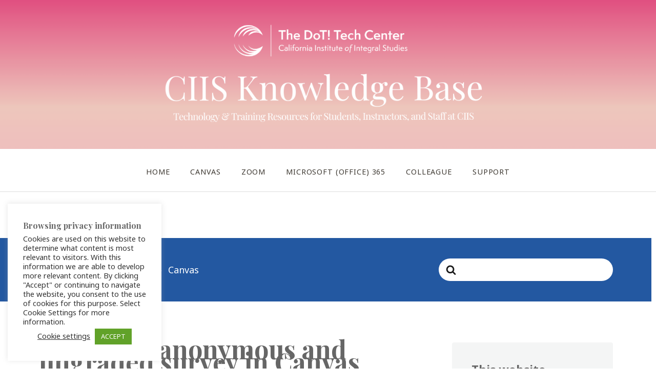

--- FILE ---
content_type: text/html; charset=UTF-8
request_url: https://support.vclhub.com/knowledge-base/create-an-anonymous-and-ungraded-survey-in-canvas/
body_size: 20983
content:

<!DOCTYPE html>
<html dir="ltr" lang="en" prefix="og: https://ogp.me/ns#">
<head>
<meta charset="UTF-8">
<meta name="viewport" content="width=device-width, initial-scale=1">
<link rel="profile" href="http://gmpg.org/xfn/11">
<link rel="pingback" href="https://support.vclhub.com/xmlrpc.php">

<title>Create an anonymous and ungraded survey in Canvas - CIIS Knowledgebase</title>

		<!-- All in One SEO Pro 4.6.1 - aioseo.com -->
		<meta name="description" content="You can create an ungraded, anonymous survey in Canvas. This can be helpful for course evaluations. It can also be used in a Café to collect information for program intensives.To create an ungraded survey in Canvas, you are essentially creating a quiz and selecting the appropriate settings. Please read the instructions below. Go to the" />
		<meta name="robots" content="max-image-preview:large" />
		<link rel="canonical" href="https://support.vclhub.com/knowledge-base/create-an-anonymous-and-ungraded-survey-in-canvas/" />
		<meta name="generator" content="All in One SEO Pro (AIOSEO) 4.6.1" />
		<meta property="og:locale" content="en_US" />
		<meta property="og:site_name" content="CIIS Knowledgebase - Technology &amp; Training Resources for Students, Instructors, and Staff at CIIS" />
		<meta property="og:type" content="article" />
		<meta property="og:title" content="Create an anonymous and ungraded survey in Canvas - CIIS Knowledgebase" />
		<meta property="og:description" content="You can create an ungraded, anonymous survey in Canvas. This can be helpful for course evaluations. It can also be used in a Café to collect information for program intensives.To create an ungraded survey in Canvas, you are essentially creating a quiz and selecting the appropriate settings. Please read the instructions below. Go to the" />
		<meta property="og:url" content="https://support.vclhub.com/knowledge-base/create-an-anonymous-and-ungraded-survey-in-canvas/" />
		<meta property="article:published_time" content="2021-05-17T21:33:54+00:00" />
		<meta property="article:modified_time" content="2021-05-17T21:33:54+00:00" />
		<meta name="twitter:card" content="summary_large_image" />
		<meta name="twitter:title" content="Create an anonymous and ungraded survey in Canvas - CIIS Knowledgebase" />
		<meta name="twitter:description" content="You can create an ungraded, anonymous survey in Canvas. This can be helpful for course evaluations. It can also be used in a Café to collect information for program intensives.To create an ungraded survey in Canvas, you are essentially creating a quiz and selecting the appropriate settings. Please read the instructions below. Go to the" />
		<script type="application/ld+json" class="aioseo-schema">
			{"@context":"https:\/\/schema.org","@graph":[{"@type":"BreadcrumbList","@id":"https:\/\/support.vclhub.com\/knowledge-base\/create-an-anonymous-and-ungraded-survey-in-canvas\/#breadcrumblist","itemListElement":[{"@type":"ListItem","@id":"https:\/\/support.vclhub.com\/#listItem","position":1,"name":"Home","item":"https:\/\/support.vclhub.com\/","nextItem":"https:\/\/support.vclhub.com\/knowledge-base\/create-an-anonymous-and-ungraded-survey-in-canvas\/#listItem"},{"@type":"ListItem","@id":"https:\/\/support.vclhub.com\/knowledge-base\/create-an-anonymous-and-ungraded-survey-in-canvas\/#listItem","position":2,"name":"Create an anonymous and ungraded survey in Canvas","previousItem":"https:\/\/support.vclhub.com\/#listItem"}]},{"@type":"Organization","@id":"https:\/\/support.vclhub.com\/#organization","name":"CIIS Knowledgebase","url":"https:\/\/support.vclhub.com\/"},{"@type":"Person","@id":"https:\/\/support.vclhub.com\/author\/tyler\/#author","url":"https:\/\/support.vclhub.com\/author\/tyler\/","name":"Tyler Daneman","image":{"@type":"ImageObject","@id":"https:\/\/support.vclhub.com\/knowledge-base\/create-an-anonymous-and-ungraded-survey-in-canvas\/#authorImage","url":"https:\/\/secure.gravatar.com\/avatar\/6281977702d552139b11b9b78bfb5cac1e35a745e3ecb4e7d1cc0c7160c9aa88?s=96&d=mm&r=g","width":96,"height":96,"caption":"Tyler Daneman"}},{"@type":"WebPage","@id":"https:\/\/support.vclhub.com\/knowledge-base\/create-an-anonymous-and-ungraded-survey-in-canvas\/#webpage","url":"https:\/\/support.vclhub.com\/knowledge-base\/create-an-anonymous-and-ungraded-survey-in-canvas\/","name":"Create an anonymous and ungraded survey in Canvas - CIIS Knowledgebase","description":"You can create an ungraded, anonymous survey in Canvas. This can be helpful for course evaluations. It can also be used in a Caf\u00e9 to collect information for program intensives.To create an ungraded survey in Canvas, you are essentially creating a quiz and selecting the appropriate settings. Please read the instructions below. Go to the","inLanguage":"en","isPartOf":{"@id":"https:\/\/support.vclhub.com\/#website"},"breadcrumb":{"@id":"https:\/\/support.vclhub.com\/knowledge-base\/create-an-anonymous-and-ungraded-survey-in-canvas\/#breadcrumblist"},"author":{"@id":"https:\/\/support.vclhub.com\/author\/tyler\/#author"},"creator":{"@id":"https:\/\/support.vclhub.com\/author\/tyler\/#author"},"datePublished":"2021-05-17T21:33:54+00:00","dateModified":"2021-05-17T21:33:54+00:00"},{"@type":"WebSite","@id":"https:\/\/support.vclhub.com\/#website","url":"https:\/\/support.vclhub.com\/","name":"CIIS Knowledgebase","description":"Technology & Training Resources for Students, Instructors, and Staff at CIIS","inLanguage":"en","publisher":{"@id":"https:\/\/support.vclhub.com\/#organization"}}]}
		</script>
		<!-- All in One SEO Pro -->

<link rel='dns-prefetch' href='//fonts.googleapis.com' />
<link rel="alternate" type="application/rss+xml" title="CIIS Knowledgebase &raquo; Feed" href="https://support.vclhub.com/feed/" />
<link rel="alternate" type="application/rss+xml" title="CIIS Knowledgebase &raquo; Comments Feed" href="https://support.vclhub.com/comments/feed/" />
<link rel="alternate" title="oEmbed (JSON)" type="application/json+oembed" href="https://support.vclhub.com/wp-json/oembed/1.0/embed?url=https%3A%2F%2Fsupport.vclhub.com%2Fknowledge-base%2Fcreate-an-anonymous-and-ungraded-survey-in-canvas%2F" />
<link rel="alternate" title="oEmbed (XML)" type="text/xml+oembed" href="https://support.vclhub.com/wp-json/oembed/1.0/embed?url=https%3A%2F%2Fsupport.vclhub.com%2Fknowledge-base%2Fcreate-an-anonymous-and-ungraded-survey-in-canvas%2F&#038;format=xml" />
		<!-- This site uses the Google Analytics by MonsterInsights plugin v8.26.0 - Using Analytics tracking - https://www.monsterinsights.com/ -->
							<script src="//www.googletagmanager.com/gtag/js?id=G-JQZC7YVTZP"  data-cfasync="false" data-wpfc-render="false" type="text/javascript" async></script>
			<script data-cfasync="false" data-wpfc-render="false" type="text/plain" data-cli-class="cli-blocker-script"  data-cli-script-type="analytics" data-cli-block="true"  data-cli-element-position="head">
				var mi_version = '8.26.0';
				var mi_track_user = true;
				var mi_no_track_reason = '';
								var MonsterInsightsDefaultLocations = {"page_location":"https:\/\/support.vclhub.com\/knowledge-base\/create-an-anonymous-and-ungraded-survey-in-canvas\/"};
				if ( typeof MonsterInsightsPrivacyGuardFilter === 'function' ) {
					var MonsterInsightsLocations = (typeof MonsterInsightsExcludeQuery === 'object') ? MonsterInsightsPrivacyGuardFilter( MonsterInsightsExcludeQuery ) : MonsterInsightsPrivacyGuardFilter( MonsterInsightsDefaultLocations );
				} else {
					var MonsterInsightsLocations = (typeof MonsterInsightsExcludeQuery === 'object') ? MonsterInsightsExcludeQuery : MonsterInsightsDefaultLocations;
				}

								var disableStrs = [
										'ga-disable-G-JQZC7YVTZP',
									];

				/* Function to detect opted out users */
				function __gtagTrackerIsOptedOut() {
					for (var index = 0; index < disableStrs.length; index++) {
						if (document.cookie.indexOf(disableStrs[index] + '=true') > -1) {
							return true;
						}
					}

					return false;
				}

				/* Disable tracking if the opt-out cookie exists. */
				if (__gtagTrackerIsOptedOut()) {
					for (var index = 0; index < disableStrs.length; index++) {
						window[disableStrs[index]] = true;
					}
				}

				/* Opt-out function */
				function __gtagTrackerOptout() {
					for (var index = 0; index < disableStrs.length; index++) {
						document.cookie = disableStrs[index] + '=true; expires=Thu, 31 Dec 2099 23:59:59 UTC; path=/';
						window[disableStrs[index]] = true;
					}
				}

				if ('undefined' === typeof gaOptout) {
					function gaOptout() {
						__gtagTrackerOptout();
					}
				}
								window.dataLayer = window.dataLayer || [];

				window.MonsterInsightsDualTracker = {
					helpers: {},
					trackers: {},
				};
				if (mi_track_user) {
					function __gtagDataLayer() {
						dataLayer.push(arguments);
					}

					function __gtagTracker(type, name, parameters) {
						if (!parameters) {
							parameters = {};
						}

						if (parameters.send_to) {
							__gtagDataLayer.apply(null, arguments);
							return;
						}

						if (type === 'event') {
														parameters.send_to = monsterinsights_frontend.v4_id;
							var hookName = name;
							if (typeof parameters['event_category'] !== 'undefined') {
								hookName = parameters['event_category'] + ':' + name;
							}

							if (typeof MonsterInsightsDualTracker.trackers[hookName] !== 'undefined') {
								MonsterInsightsDualTracker.trackers[hookName](parameters);
							} else {
								__gtagDataLayer('event', name, parameters);
							}
							
						} else {
							__gtagDataLayer.apply(null, arguments);
						}
					}

					__gtagTracker('js', new Date());
					__gtagTracker('set', {
						'developer_id.dZGIzZG': true,
											});
					if ( MonsterInsightsLocations.page_location ) {
						__gtagTracker('set', MonsterInsightsLocations);
					}
										__gtagTracker('config', 'G-JQZC7YVTZP', {"forceSSL":"true","link_attribution":"true"} );
															window.gtag = __gtagTracker;										(function () {
						/* https://developers.google.com/analytics/devguides/collection/analyticsjs/ */
						/* ga and __gaTracker compatibility shim. */
						var noopfn = function () {
							return null;
						};
						var newtracker = function () {
							return new Tracker();
						};
						var Tracker = function () {
							return null;
						};
						var p = Tracker.prototype;
						p.get = noopfn;
						p.set = noopfn;
						p.send = function () {
							var args = Array.prototype.slice.call(arguments);
							args.unshift('send');
							__gaTracker.apply(null, args);
						};
						var __gaTracker = function () {
							var len = arguments.length;
							if (len === 0) {
								return;
							}
							var f = arguments[len - 1];
							if (typeof f !== 'object' || f === null || typeof f.hitCallback !== 'function') {
								if ('send' === arguments[0]) {
									var hitConverted, hitObject = false, action;
									if ('event' === arguments[1]) {
										if ('undefined' !== typeof arguments[3]) {
											hitObject = {
												'eventAction': arguments[3],
												'eventCategory': arguments[2],
												'eventLabel': arguments[4],
												'value': arguments[5] ? arguments[5] : 1,
											}
										}
									}
									if ('pageview' === arguments[1]) {
										if ('undefined' !== typeof arguments[2]) {
											hitObject = {
												'eventAction': 'page_view',
												'page_path': arguments[2],
											}
										}
									}
									if (typeof arguments[2] === 'object') {
										hitObject = arguments[2];
									}
									if (typeof arguments[5] === 'object') {
										Object.assign(hitObject, arguments[5]);
									}
									if ('undefined' !== typeof arguments[1].hitType) {
										hitObject = arguments[1];
										if ('pageview' === hitObject.hitType) {
											hitObject.eventAction = 'page_view';
										}
									}
									if (hitObject) {
										action = 'timing' === arguments[1].hitType ? 'timing_complete' : hitObject.eventAction;
										hitConverted = mapArgs(hitObject);
										__gtagTracker('event', action, hitConverted);
									}
								}
								return;
							}

							function mapArgs(args) {
								var arg, hit = {};
								var gaMap = {
									'eventCategory': 'event_category',
									'eventAction': 'event_action',
									'eventLabel': 'event_label',
									'eventValue': 'event_value',
									'nonInteraction': 'non_interaction',
									'timingCategory': 'event_category',
									'timingVar': 'name',
									'timingValue': 'value',
									'timingLabel': 'event_label',
									'page': 'page_path',
									'location': 'page_location',
									'title': 'page_title',
									'referrer' : 'page_referrer',
								};
								for (arg in args) {
																		if (!(!args.hasOwnProperty(arg) || !gaMap.hasOwnProperty(arg))) {
										hit[gaMap[arg]] = args[arg];
									} else {
										hit[arg] = args[arg];
									}
								}
								return hit;
							}

							try {
								f.hitCallback();
							} catch (ex) {
							}
						};
						__gaTracker.create = newtracker;
						__gaTracker.getByName = newtracker;
						__gaTracker.getAll = function () {
							return [];
						};
						__gaTracker.remove = noopfn;
						__gaTracker.loaded = true;
						window['__gaTracker'] = __gaTracker;
					})();
									} else {
										console.log("");
					(function () {
						function __gtagTracker() {
							return null;
						}

						window['__gtagTracker'] = __gtagTracker;
						window['gtag'] = __gtagTracker;
					})();
									}
			</script>
				<!-- / Google Analytics by MonsterInsights -->
		<style id='wp-img-auto-sizes-contain-inline-css' type='text/css'>
img:is([sizes=auto i],[sizes^="auto," i]){contain-intrinsic-size:3000px 1500px}
/*# sourceURL=wp-img-auto-sizes-contain-inline-css */
</style>
<style id='wp-emoji-styles-inline-css' type='text/css'>

	img.wp-smiley, img.emoji {
		display: inline !important;
		border: none !important;
		box-shadow: none !important;
		height: 1em !important;
		width: 1em !important;
		margin: 0 0.07em !important;
		vertical-align: -0.1em !important;
		background: none !important;
		padding: 0 !important;
	}
/*# sourceURL=wp-emoji-styles-inline-css */
</style>
<style id='wp-block-library-inline-css' type='text/css'>
:root{--wp-block-synced-color:#7a00df;--wp-block-synced-color--rgb:122,0,223;--wp-bound-block-color:var(--wp-block-synced-color);--wp-editor-canvas-background:#ddd;--wp-admin-theme-color:#007cba;--wp-admin-theme-color--rgb:0,124,186;--wp-admin-theme-color-darker-10:#006ba1;--wp-admin-theme-color-darker-10--rgb:0,107,160.5;--wp-admin-theme-color-darker-20:#005a87;--wp-admin-theme-color-darker-20--rgb:0,90,135;--wp-admin-border-width-focus:2px}@media (min-resolution:192dpi){:root{--wp-admin-border-width-focus:1.5px}}.wp-element-button{cursor:pointer}:root .has-very-light-gray-background-color{background-color:#eee}:root .has-very-dark-gray-background-color{background-color:#313131}:root .has-very-light-gray-color{color:#eee}:root .has-very-dark-gray-color{color:#313131}:root .has-vivid-green-cyan-to-vivid-cyan-blue-gradient-background{background:linear-gradient(135deg,#00d084,#0693e3)}:root .has-purple-crush-gradient-background{background:linear-gradient(135deg,#34e2e4,#4721fb 50%,#ab1dfe)}:root .has-hazy-dawn-gradient-background{background:linear-gradient(135deg,#faaca8,#dad0ec)}:root .has-subdued-olive-gradient-background{background:linear-gradient(135deg,#fafae1,#67a671)}:root .has-atomic-cream-gradient-background{background:linear-gradient(135deg,#fdd79a,#004a59)}:root .has-nightshade-gradient-background{background:linear-gradient(135deg,#330968,#31cdcf)}:root .has-midnight-gradient-background{background:linear-gradient(135deg,#020381,#2874fc)}:root{--wp--preset--font-size--normal:16px;--wp--preset--font-size--huge:42px}.has-regular-font-size{font-size:1em}.has-larger-font-size{font-size:2.625em}.has-normal-font-size{font-size:var(--wp--preset--font-size--normal)}.has-huge-font-size{font-size:var(--wp--preset--font-size--huge)}.has-text-align-center{text-align:center}.has-text-align-left{text-align:left}.has-text-align-right{text-align:right}.has-fit-text{white-space:nowrap!important}#end-resizable-editor-section{display:none}.aligncenter{clear:both}.items-justified-left{justify-content:flex-start}.items-justified-center{justify-content:center}.items-justified-right{justify-content:flex-end}.items-justified-space-between{justify-content:space-between}.screen-reader-text{border:0;clip-path:inset(50%);height:1px;margin:-1px;overflow:hidden;padding:0;position:absolute;width:1px;word-wrap:normal!important}.screen-reader-text:focus{background-color:#ddd;clip-path:none;color:#444;display:block;font-size:1em;height:auto;left:5px;line-height:normal;padding:15px 23px 14px;text-decoration:none;top:5px;width:auto;z-index:100000}html :where(.has-border-color){border-style:solid}html :where([style*=border-top-color]){border-top-style:solid}html :where([style*=border-right-color]){border-right-style:solid}html :where([style*=border-bottom-color]){border-bottom-style:solid}html :where([style*=border-left-color]){border-left-style:solid}html :where([style*=border-width]){border-style:solid}html :where([style*=border-top-width]){border-top-style:solid}html :where([style*=border-right-width]){border-right-style:solid}html :where([style*=border-bottom-width]){border-bottom-style:solid}html :where([style*=border-left-width]){border-left-style:solid}html :where(img[class*=wp-image-]){height:auto;max-width:100%}:where(figure){margin:0 0 1em}html :where(.is-position-sticky){--wp-admin--admin-bar--position-offset:var(--wp-admin--admin-bar--height,0px)}@media screen and (max-width:600px){html :where(.is-position-sticky){--wp-admin--admin-bar--position-offset:0px}}

/*# sourceURL=wp-block-library-inline-css */
</style><style id='wp-block-paragraph-inline-css' type='text/css'>
.is-small-text{font-size:.875em}.is-regular-text{font-size:1em}.is-large-text{font-size:2.25em}.is-larger-text{font-size:3em}.has-drop-cap:not(:focus):first-letter{float:left;font-size:8.4em;font-style:normal;font-weight:100;line-height:.68;margin:.05em .1em 0 0;text-transform:uppercase}body.rtl .has-drop-cap:not(:focus):first-letter{float:none;margin-left:.1em}p.has-drop-cap.has-background{overflow:hidden}:root :where(p.has-background){padding:1.25em 2.375em}:where(p.has-text-color:not(.has-link-color)) a{color:inherit}p.has-text-align-left[style*="writing-mode:vertical-lr"],p.has-text-align-right[style*="writing-mode:vertical-rl"]{rotate:180deg}
/*# sourceURL=https://support.vclhub.com/wp-includes/blocks/paragraph/style.min.css */
</style>
<style id='global-styles-inline-css' type='text/css'>
:root{--wp--preset--aspect-ratio--square: 1;--wp--preset--aspect-ratio--4-3: 4/3;--wp--preset--aspect-ratio--3-4: 3/4;--wp--preset--aspect-ratio--3-2: 3/2;--wp--preset--aspect-ratio--2-3: 2/3;--wp--preset--aspect-ratio--16-9: 16/9;--wp--preset--aspect-ratio--9-16: 9/16;--wp--preset--color--black: #000000;--wp--preset--color--cyan-bluish-gray: #abb8c3;--wp--preset--color--white: #ffffff;--wp--preset--color--pale-pink: #f78da7;--wp--preset--color--vivid-red: #cf2e2e;--wp--preset--color--luminous-vivid-orange: #ff6900;--wp--preset--color--luminous-vivid-amber: #fcb900;--wp--preset--color--light-green-cyan: #7bdcb5;--wp--preset--color--vivid-green-cyan: #00d084;--wp--preset--color--pale-cyan-blue: #8ed1fc;--wp--preset--color--vivid-cyan-blue: #0693e3;--wp--preset--color--vivid-purple: #9b51e0;--wp--preset--color--gateway-red: #e8554e;--wp--preset--color--gateway-light-gray: #888888;--wp--preset--color--gateway-dark-gray: #666666;--wp--preset--gradient--vivid-cyan-blue-to-vivid-purple: linear-gradient(135deg,rgb(6,147,227) 0%,rgb(155,81,224) 100%);--wp--preset--gradient--light-green-cyan-to-vivid-green-cyan: linear-gradient(135deg,rgb(122,220,180) 0%,rgb(0,208,130) 100%);--wp--preset--gradient--luminous-vivid-amber-to-luminous-vivid-orange: linear-gradient(135deg,rgb(252,185,0) 0%,rgb(255,105,0) 100%);--wp--preset--gradient--luminous-vivid-orange-to-vivid-red: linear-gradient(135deg,rgb(255,105,0) 0%,rgb(207,46,46) 100%);--wp--preset--gradient--very-light-gray-to-cyan-bluish-gray: linear-gradient(135deg,rgb(238,238,238) 0%,rgb(169,184,195) 100%);--wp--preset--gradient--cool-to-warm-spectrum: linear-gradient(135deg,rgb(74,234,220) 0%,rgb(151,120,209) 20%,rgb(207,42,186) 40%,rgb(238,44,130) 60%,rgb(251,105,98) 80%,rgb(254,248,76) 100%);--wp--preset--gradient--blush-light-purple: linear-gradient(135deg,rgb(255,206,236) 0%,rgb(152,150,240) 100%);--wp--preset--gradient--blush-bordeaux: linear-gradient(135deg,rgb(254,205,165) 0%,rgb(254,45,45) 50%,rgb(107,0,62) 100%);--wp--preset--gradient--luminous-dusk: linear-gradient(135deg,rgb(255,203,112) 0%,rgb(199,81,192) 50%,rgb(65,88,208) 100%);--wp--preset--gradient--pale-ocean: linear-gradient(135deg,rgb(255,245,203) 0%,rgb(182,227,212) 50%,rgb(51,167,181) 100%);--wp--preset--gradient--electric-grass: linear-gradient(135deg,rgb(202,248,128) 0%,rgb(113,206,126) 100%);--wp--preset--gradient--midnight: linear-gradient(135deg,rgb(2,3,129) 0%,rgb(40,116,252) 100%);--wp--preset--font-size--small: 13px;--wp--preset--font-size--medium: 20px;--wp--preset--font-size--large: 36px;--wp--preset--font-size--x-large: 42px;--wp--preset--spacing--20: 0.44rem;--wp--preset--spacing--30: 0.67rem;--wp--preset--spacing--40: 1rem;--wp--preset--spacing--50: 1.5rem;--wp--preset--spacing--60: 2.25rem;--wp--preset--spacing--70: 3.38rem;--wp--preset--spacing--80: 5.06rem;--wp--preset--shadow--natural: 6px 6px 9px rgba(0, 0, 0, 0.2);--wp--preset--shadow--deep: 12px 12px 50px rgba(0, 0, 0, 0.4);--wp--preset--shadow--sharp: 6px 6px 0px rgba(0, 0, 0, 0.2);--wp--preset--shadow--outlined: 6px 6px 0px -3px rgb(255, 255, 255), 6px 6px rgb(0, 0, 0);--wp--preset--shadow--crisp: 6px 6px 0px rgb(0, 0, 0);}:where(.is-layout-flex){gap: 0.5em;}:where(.is-layout-grid){gap: 0.5em;}body .is-layout-flex{display: flex;}.is-layout-flex{flex-wrap: wrap;align-items: center;}.is-layout-flex > :is(*, div){margin: 0;}body .is-layout-grid{display: grid;}.is-layout-grid > :is(*, div){margin: 0;}:where(.wp-block-columns.is-layout-flex){gap: 2em;}:where(.wp-block-columns.is-layout-grid){gap: 2em;}:where(.wp-block-post-template.is-layout-flex){gap: 1.25em;}:where(.wp-block-post-template.is-layout-grid){gap: 1.25em;}.has-black-color{color: var(--wp--preset--color--black) !important;}.has-cyan-bluish-gray-color{color: var(--wp--preset--color--cyan-bluish-gray) !important;}.has-white-color{color: var(--wp--preset--color--white) !important;}.has-pale-pink-color{color: var(--wp--preset--color--pale-pink) !important;}.has-vivid-red-color{color: var(--wp--preset--color--vivid-red) !important;}.has-luminous-vivid-orange-color{color: var(--wp--preset--color--luminous-vivid-orange) !important;}.has-luminous-vivid-amber-color{color: var(--wp--preset--color--luminous-vivid-amber) !important;}.has-light-green-cyan-color{color: var(--wp--preset--color--light-green-cyan) !important;}.has-vivid-green-cyan-color{color: var(--wp--preset--color--vivid-green-cyan) !important;}.has-pale-cyan-blue-color{color: var(--wp--preset--color--pale-cyan-blue) !important;}.has-vivid-cyan-blue-color{color: var(--wp--preset--color--vivid-cyan-blue) !important;}.has-vivid-purple-color{color: var(--wp--preset--color--vivid-purple) !important;}.has-black-background-color{background-color: var(--wp--preset--color--black) !important;}.has-cyan-bluish-gray-background-color{background-color: var(--wp--preset--color--cyan-bluish-gray) !important;}.has-white-background-color{background-color: var(--wp--preset--color--white) !important;}.has-pale-pink-background-color{background-color: var(--wp--preset--color--pale-pink) !important;}.has-vivid-red-background-color{background-color: var(--wp--preset--color--vivid-red) !important;}.has-luminous-vivid-orange-background-color{background-color: var(--wp--preset--color--luminous-vivid-orange) !important;}.has-luminous-vivid-amber-background-color{background-color: var(--wp--preset--color--luminous-vivid-amber) !important;}.has-light-green-cyan-background-color{background-color: var(--wp--preset--color--light-green-cyan) !important;}.has-vivid-green-cyan-background-color{background-color: var(--wp--preset--color--vivid-green-cyan) !important;}.has-pale-cyan-blue-background-color{background-color: var(--wp--preset--color--pale-cyan-blue) !important;}.has-vivid-cyan-blue-background-color{background-color: var(--wp--preset--color--vivid-cyan-blue) !important;}.has-vivid-purple-background-color{background-color: var(--wp--preset--color--vivid-purple) !important;}.has-black-border-color{border-color: var(--wp--preset--color--black) !important;}.has-cyan-bluish-gray-border-color{border-color: var(--wp--preset--color--cyan-bluish-gray) !important;}.has-white-border-color{border-color: var(--wp--preset--color--white) !important;}.has-pale-pink-border-color{border-color: var(--wp--preset--color--pale-pink) !important;}.has-vivid-red-border-color{border-color: var(--wp--preset--color--vivid-red) !important;}.has-luminous-vivid-orange-border-color{border-color: var(--wp--preset--color--luminous-vivid-orange) !important;}.has-luminous-vivid-amber-border-color{border-color: var(--wp--preset--color--luminous-vivid-amber) !important;}.has-light-green-cyan-border-color{border-color: var(--wp--preset--color--light-green-cyan) !important;}.has-vivid-green-cyan-border-color{border-color: var(--wp--preset--color--vivid-green-cyan) !important;}.has-pale-cyan-blue-border-color{border-color: var(--wp--preset--color--pale-cyan-blue) !important;}.has-vivid-cyan-blue-border-color{border-color: var(--wp--preset--color--vivid-cyan-blue) !important;}.has-vivid-purple-border-color{border-color: var(--wp--preset--color--vivid-purple) !important;}.has-vivid-cyan-blue-to-vivid-purple-gradient-background{background: var(--wp--preset--gradient--vivid-cyan-blue-to-vivid-purple) !important;}.has-light-green-cyan-to-vivid-green-cyan-gradient-background{background: var(--wp--preset--gradient--light-green-cyan-to-vivid-green-cyan) !important;}.has-luminous-vivid-amber-to-luminous-vivid-orange-gradient-background{background: var(--wp--preset--gradient--luminous-vivid-amber-to-luminous-vivid-orange) !important;}.has-luminous-vivid-orange-to-vivid-red-gradient-background{background: var(--wp--preset--gradient--luminous-vivid-orange-to-vivid-red) !important;}.has-very-light-gray-to-cyan-bluish-gray-gradient-background{background: var(--wp--preset--gradient--very-light-gray-to-cyan-bluish-gray) !important;}.has-cool-to-warm-spectrum-gradient-background{background: var(--wp--preset--gradient--cool-to-warm-spectrum) !important;}.has-blush-light-purple-gradient-background{background: var(--wp--preset--gradient--blush-light-purple) !important;}.has-blush-bordeaux-gradient-background{background: var(--wp--preset--gradient--blush-bordeaux) !important;}.has-luminous-dusk-gradient-background{background: var(--wp--preset--gradient--luminous-dusk) !important;}.has-pale-ocean-gradient-background{background: var(--wp--preset--gradient--pale-ocean) !important;}.has-electric-grass-gradient-background{background: var(--wp--preset--gradient--electric-grass) !important;}.has-midnight-gradient-background{background: var(--wp--preset--gradient--midnight) !important;}.has-small-font-size{font-size: var(--wp--preset--font-size--small) !important;}.has-medium-font-size{font-size: var(--wp--preset--font-size--medium) !important;}.has-large-font-size{font-size: var(--wp--preset--font-size--large) !important;}.has-x-large-font-size{font-size: var(--wp--preset--font-size--x-large) !important;}
/*# sourceURL=global-styles-inline-css */
</style>

<style id='classic-theme-styles-inline-css' type='text/css'>
/*! This file is auto-generated */
.wp-block-button__link{color:#fff;background-color:#32373c;border-radius:9999px;box-shadow:none;text-decoration:none;padding:calc(.667em + 2px) calc(1.333em + 2px);font-size:1.125em}.wp-block-file__button{background:#32373c;color:#fff;text-decoration:none}
/*# sourceURL=/wp-includes/css/classic-themes.min.css */
</style>
<link rel='stylesheet' id='awsm-ead-public-css' href='https://support.vclhub.com/wp-content/plugins/embed-any-document/css/embed-public.min.css?ver=2.7.12' type='text/css' media='all' />
<link rel='stylesheet' id='wp-components-css' href='https://support.vclhub.com/wp-includes/css/dist/components/style.min.css?ver=6.9' type='text/css' media='all' />
<link rel='stylesheet' id='wp-preferences-css' href='https://support.vclhub.com/wp-includes/css/dist/preferences/style.min.css?ver=6.9' type='text/css' media='all' />
<link rel='stylesheet' id='wp-block-editor-css' href='https://support.vclhub.com/wp-includes/css/dist/block-editor/style.min.css?ver=6.9' type='text/css' media='all' />
<link rel='stylesheet' id='wp-reusable-blocks-css' href='https://support.vclhub.com/wp-includes/css/dist/reusable-blocks/style.min.css?ver=6.9' type='text/css' media='all' />
<link rel='stylesheet' id='wp-patterns-css' href='https://support.vclhub.com/wp-includes/css/dist/patterns/style.min.css?ver=6.9' type='text/css' media='all' />
<link rel='stylesheet' id='wp-editor-css' href='https://support.vclhub.com/wp-includes/css/dist/editor/style.min.css?ver=6.9' type='text/css' media='all' />
<link rel='stylesheet' id='ht-blocks-modules-styles-css' href='https://support.vclhub.com/wp-content/plugins/heroic-blocks/dist/css/ht-blocks-modules-styles.css?ver=1657684648' type='text/css' media='all' />
<link rel='stylesheet' id='ht_toc-style-css-css' href='https://support.vclhub.com/wp-content/plugins/heroic-table-of-contents/dist/blocks.style.build.css?ver=1767830083' type='text/css' media='all' />
<link rel='stylesheet' id='cookie-law-info-css' href='https://support.vclhub.com/wp-content/plugins/cookie-law-info/legacy/public/css/cookie-law-info-public.css?ver=3.3.9.1' type='text/css' media='all' />
<link rel='stylesheet' id='cookie-law-info-gdpr-css' href='https://support.vclhub.com/wp-content/plugins/cookie-law-info/legacy/public/css/cookie-law-info-gdpr.css?ver=3.3.9.1' type='text/css' media='all' />
<link rel='stylesheet' id='copy-the-code-css' href='https://support.vclhub.com/wp-content/plugins/copy-the-code/assets/css/copy-the-code.css?ver=4.1.1' type='text/css' media='all' />
<link rel='stylesheet' id='ctc-copy-inline-css' href='https://support.vclhub.com/wp-content/plugins/copy-the-code/assets/css/copy-inline.css?ver=4.1.1' type='text/css' media='all' />
<link rel='stylesheet' id='wordpress-file-upload-style-css' href='https://support.vclhub.com/wp-content/plugins/wordpress-file-upload-pro/css/wordpress_file_upload_style.css?ver=6.9' type='text/css' media='all' />
<link rel='stylesheet' id='wordpress-file-upload-style-safe-css' href='https://support.vclhub.com/wp-content/plugins/wordpress-file-upload-pro/css/wordpress_file_upload_style_safe.css?ver=6.9' type='text/css' media='all' />
<link rel='stylesheet' id='wordpress-file-upload-adminbar-style-css' href='https://support.vclhub.com/wp-content/plugins/wordpress-file-upload-pro/css/wordpress_file_upload_adminbarstyle.css?ver=6.9' type='text/css' media='all' />
<link rel='stylesheet' id='jquery-ui-css-css' href='https://support.vclhub.com/wp-content/plugins/wordpress-file-upload-pro/vendor/jquery/jquery-ui.min.css?ver=6.9' type='text/css' media='all' />
<link rel='stylesheet' id='jquery-ui-timepicker-addon-css-css' href='https://support.vclhub.com/wp-content/plugins/wordpress-file-upload-pro/vendor/jquery/jquery-ui-timepicker-addon.min.css?ver=6.9' type='text/css' media='all' />
<link rel='stylesheet' id='h5p-plugin-styles-css' href='https://support.vclhub.com/wp-content/plugins/h5p/h5p-php-library/styles/h5p.css?ver=1.16.2' type='text/css' media='all' />
<link rel='stylesheet' id='wpforms-form-locker-frontend-css' href='https://support.vclhub.com/wp-content/plugins/wpforms-form-locker/assets/css/frontend.min.css?ver=2.8.0' type='text/css' media='all' />
<link rel='stylesheet' id='normalize-css' href='https://support.vclhub.com/wp-content/themes/gateway-plus/inc/normalize.css?ver=3.0.3' type='text/css' media='all' />
<link rel='stylesheet' id='gateway-plus-foundation-style-css' href='https://support.vclhub.com/wp-content/themes/gateway-plus/app.css?ver=6.9' type='text/css' media='all' />
<link rel='stylesheet' id='gateway-plus-parent-styles-css' href='https://support.vclhub.com/wp-content/themes/gateway-plus/style.css?ver=2.3' type='text/css' media='all' />
<link rel='stylesheet' id='gateway-plus-google-fonts-css' href='//fonts.googleapis.com/css?family=Quattrocento%3A400%2C700%7CFanwood+Text%3A400%2C400italic&#038;subset=latin%2Clatin-ext' type='text/css' media='all' />
<link rel='stylesheet' id='font-awesome-css' href='https://support.vclhub.com/wp-content/themes/gateway-plus/fonts/font-awesome/css/font-awesome.css?ver=4.6.1' type='text/css' media='all' />
<link rel='stylesheet' id='gateway_plus_fonts-css' href='//fonts.googleapis.com/css?family=Noto+Sans%3Aregular%2Citalic%2C700|Playfair+Display%3Aregular%2Citalic%2C700%26subset%3Dlatin%2C' type='text/css' media='screen' />
<link rel='stylesheet' id='tablepress-default-css' href='https://support.vclhub.com/wp-content/plugins/tablepress/css/build/default.css?ver=3.2.6' type='text/css' media='all' />
<link rel='stylesheet' id='hkb-style-css' href='https://support.vclhub.com/wp-content/plugins/ht-knowledge-base/css/hkb-style.css?ver=3.10.4' type='text/css' media='all' />
<script type="text/javascript" src="https://support.vclhub.com/wp-content/plugins/google-analytics-premium/assets/js/frontend-gtag.min.js?ver=8.26.0" id="monsterinsights-frontend-script-js"></script>
<script data-cfasync="false" data-wpfc-render="false" type="text/javascript" id='monsterinsights-frontend-script-js-extra'>/* <![CDATA[ */
var monsterinsights_frontend = {"js_events_tracking":"true","download_extensions":"doc,pdf,ppt,zip,xls,docx,pptx,xlsx,html,mp4,mov,webm","inbound_paths":"[{\"path\":\"\\\/go\\\/\",\"label\":\"affiliate\"},{\"path\":\"\\\/recommend\\\/\",\"label\":\"affiliate\"}]","home_url":"https:\/\/support.vclhub.com","hash_tracking":"false","v4_id":"G-JQZC7YVTZP"};/* ]]> */
</script>
<script type="text/javascript" src="https://support.vclhub.com/wp-includes/js/jquery/jquery.min.js?ver=3.7.1" id="jquery-core-js"></script>
<script type="text/javascript" src="https://support.vclhub.com/wp-includes/js/jquery/jquery-migrate.min.js?ver=3.4.1" id="jquery-migrate-js"></script>
<script type="text/javascript" id="cookie-law-info-js-extra">
/* <![CDATA[ */
var Cli_Data = {"nn_cookie_ids":[],"cookielist":[],"non_necessary_cookies":[],"ccpaEnabled":"1","ccpaRegionBased":"","ccpaBarEnabled":"1","strictlyEnabled":["necessary","obligatoire"],"ccpaType":"ccpa","js_blocking":"1","custom_integration":"","triggerDomRefresh":"","secure_cookies":""};
var cli_cookiebar_settings = {"animate_speed_hide":"500","animate_speed_show":"500","background":"#ffffff","border":"#b1a6a6c2","border_on":"","button_1_button_colour":"#61a229","button_1_button_hover":"#4e8221","button_1_link_colour":"#fff","button_1_as_button":"1","button_1_new_win":"","button_2_button_colour":"#333","button_2_button_hover":"#292929","button_2_link_colour":"#444","button_2_as_button":"","button_2_hidebar":"","button_3_button_colour":"#3566bb","button_3_button_hover":"#2a5296","button_3_link_colour":"#fff","button_3_as_button":"1","button_3_new_win":"","button_4_button_colour":"#000","button_4_button_hover":"#000000","button_4_link_colour":"#333333","button_4_as_button":"","button_7_button_colour":"#61a229","button_7_button_hover":"#4e8221","button_7_link_colour":"#fff","button_7_as_button":"1","button_7_new_win":"","font_family":"inherit","header_fix":"","notify_animate_hide":"1","notify_animate_show":"","notify_div_id":"#cookie-law-info-bar","notify_position_horizontal":"right","notify_position_vertical":"bottom","scroll_close":"1","scroll_close_reload":"","accept_close_reload":"","reject_close_reload":"","showagain_tab":"","showagain_background":"#fff","showagain_border":"#000","showagain_div_id":"#cookie-law-info-again","showagain_x_position":"100px","text":"#333333","show_once_yn":"1","show_once":"30000","logging_on":"","as_popup":"","popup_overlay":"1","bar_heading_text":"Browsing privacy information","cookie_bar_as":"widget","popup_showagain_position":"bottom-right","widget_position":"left"};
var log_object = {"ajax_url":"https://support.vclhub.com/wp-admin/admin-ajax.php"};
//# sourceURL=cookie-law-info-js-extra
/* ]]> */
</script>
<script type="text/javascript" src="https://support.vclhub.com/wp-content/plugins/cookie-law-info/legacy/public/js/cookie-law-info-public.js?ver=3.3.9.1" id="cookie-law-info-js"></script>
<script type="text/javascript" id="cookie-law-info-ccpa-js-extra">
/* <![CDATA[ */
var ccpa_data = {"opt_out_prompt":"Do you really wish to opt out?","opt_out_confirm":"Confirm","opt_out_cancel":"Cancel"};
//# sourceURL=cookie-law-info-ccpa-js-extra
/* ]]> */
</script>
<script type="text/javascript" src="https://support.vclhub.com/wp-content/plugins/cookie-law-info/legacy/admin/modules/ccpa/assets/js/cookie-law-info-ccpa.js?ver=3.3.9.1" id="cookie-law-info-ccpa-js"></script>
<script type="text/javascript" id="wordpress_file_upload_script-js-extra">
/* <![CDATA[ */
var WFUPluginParams = {"WFU_PROACTIVE":"1"};
//# sourceURL=wordpress_file_upload_script-js-extra
/* ]]> */
</script>
<script type="text/javascript" src="https://support.vclhub.com/wp-content/plugins/wordpress-file-upload-pro/js/wordpress_file_upload_functions.js?ver=6.9" id="wordpress_file_upload_script-js"></script>
<script type="text/javascript" src="https://support.vclhub.com/wp-includes/js/jquery/ui/core.min.js?ver=1.13.3" id="jquery-ui-core-js"></script>
<script type="text/javascript" src="https://support.vclhub.com/wp-includes/js/jquery/ui/datepicker.min.js?ver=1.13.3" id="jquery-ui-datepicker-js"></script>
<script type="text/javascript" id="jquery-ui-datepicker-js-after">
/* <![CDATA[ */
jQuery(function(jQuery){jQuery.datepicker.setDefaults({"closeText":"Close","currentText":"Today","monthNames":["January","February","March","April","May","June","July","August","September","October","November","December"],"monthNamesShort":["Jan","Feb","Mar","Apr","May","Jun","Jul","Aug","Sep","Oct","Nov","Dec"],"nextText":"Next","prevText":"Previous","dayNames":["Sunday","Monday","Tuesday","Wednesday","Thursday","Friday","Saturday"],"dayNamesShort":["Sun","Mon","Tue","Wed","Thu","Fri","Sat"],"dayNamesMin":["S","M","T","W","T","F","S"],"dateFormat":"MM d, yy","firstDay":1,"isRTL":false});});
//# sourceURL=jquery-ui-datepicker-js-after
/* ]]> */
</script>
<script type="text/javascript" src="https://support.vclhub.com/wp-content/plugins/wordpress-file-upload-pro/vendor/jquery/jquery-ui-timepicker-addon.min.js?ver=6.9" id="jquery-ui-timepicker-addon-js-js"></script>
<link rel="https://api.w.org/" href="https://support.vclhub.com/wp-json/" /><link rel="alternate" title="JSON" type="application/json" href="https://support.vclhub.com/wp-json/wp/v2/ht-kb/2087" /><link rel="EditURI" type="application/rsd+xml" title="RSD" href="https://support.vclhub.com/xmlrpc.php?rsd" />
<meta name="generator" content="WordPress 6.9" />
<link rel='shortlink' href='https://support.vclhub.com/?p=2087' />
<!-- HKB CSS Variables --><style>:root {--hkb-main-container-width: 1200px;--hkb-link-color: #2358a1;--hkb-link-color-hover: #2861b0;--hkb-header-style-bg: #2358a1;--hkb-header-style-graddir: 90deg;--hkb-header-style-grad1: #2358a1;--hkb-header-style-grad2: #2358a1;--hkb-header-text-color: #ffffff;}</style><meta name="generator" content="Heroic Knowledge Base v3.10.4" />

<!-- Begin Custom CSS -->
<style type="text/css" id="gateway_plus_custom_css">

	.home-header-bg {
		background:url( 'https://support.vclhub.com/wp-content/themes/gateway-plus/img/hero-bg.jpg' ) #e8554e no-repeat center center fixed;
		-webkit-background-size: cover;
		-moz-background-size: cover;
		-o-background-size: cover;
		background-size: cover;
	}

   /* For background-size:cover replacement on iOS devices */
	@media only screen and (orientation: portrait) and (device-width: 320px), (device-width: 768px) {
	    .home-header-bg {
	      -webkit-background-size: auto 150%;
	      background-attachment: scroll;
	    }
	}
	@media only screen and (orientation: landscape) and (device-width: 320px), (device-width: 768px) {
	    .home-header-bg {
	      -webkit-background-size: 150% auto;
	      background-attachment: scroll;
	    }
	}

		
	
	.bg-image-header {
		background:url( 'https://support.vclhub.com/wp-content/uploads/2024/01/Screenshot-2023-11-01-at-11.20.45-AM-2.png' ) center bottom #e8554e;
		-webkit-background-size: cover;
		-moz-background-size: cover;
		-o-background-size: cover;
		background-size: cover;
		height: 100%;
	}

	.bg-center-center {
		background-position: center center;
	}

	.site-branding {
		margin: 0 auto;
		display: table;
		padding-top: 2em;
	}

	body, p, button, .button{font-family:"Noto Sans","Helvetica Neue",sans-serif;font-size:20px;}h1{font-family:"Playfair Display","Helvetica Neue",sans-serif;font-size:2.0em;font-weight:normal;line-height:0.5;}h2{font-family:"Playfair Display","Helvetica Neue",sans-serif;font-size:2.0em;font-weight:normal;}h3{font-family:"Playfair Display","Helvetica Neue",sans-serif;font-weight:normal;}h4{font-family:"Playfair Display","Helvetica Neue",sans-serif;font-size:1.275em;}h5{font-family:"Playfair Display","Helvetica Neue",sans-serif;font-size:1.1em;}h6{font-family:"Playfair Display","Helvetica Neue",sans-serif;}.bg-image-header .site-branding h1 a, .home-header-bg .site-branding h1 a{font-family:"Playfair Display","Helvetica Neue",sans-serif;font-size:5.8rem;line-height:2;}.bg-image-header .site-branding h2, .home-header-bg .site-branding h2{font-family:"Playfair Display","Helvetica Neue",sans-serif;font-size:2em;font-weight:normal;}section.top-bar-section ul li > a{font-family:"Noto Sans","Helvetica Neue",sans-serif;font-size:0.9rem;}h1.widget-title, h3.widget-title{font-family:"Noto Sans","Helvetica Neue",sans-serif;}.widget-area aside{font-family:"Noto Sans","Helvetica Neue",sans-serif;}footer h1.widget-title, h3.widget-title{font-family:"Noto Sans","Helvetica Neue",sans-serif;}.site-footer aside{font-family:"Noto Sans","Helvetica Neue",sans-serif;}.site-footer .site-info p, .site-footer .site-info a{font-family:"Noto Sans","Helvetica Neue",sans-serif;}button, .button, .widget_tag_cloud a, html input[type="button"], input[type="reset"], input[type="submit"]{background-color:#d9186a;}blockquote{border-left-color:#d9186a;}button:hover, button:focus, .button:hover, .button:focus, .button.radius:hover, .widget_tag_cloud a:hover{background-color:#3e3932;}a, .top-bar-section li.active:not(.has-form) a:not(.button), article .entry-footer .left i:hover, footer .textwidget a:hover i, #infinite-footer .blog-info a:hover{color:#d9186a;}a:hover, .top-bar-section li.active:hover:not(.has-form) a:hover:not(.button), article .entry-footer .left i:hover, footer .textwidget a:hover i, #infinite-footer .blog-info a:hover, .top-bar-section li:not(.has-form) a:hover:not(.button), .top-bar-section .dropdown li:hover:not(.has-form):not(.active) > a:not(.button){color:#3e3932;}.entry-content, .entry-meta, .comment_content, .entry-header .entry-date, .home-content-right, .home-content{color:#000000;}.top-bar ul li a, .top-bar-section .dropdown li:not(.has-form):not(.active) > a:not(.button){color:#3e3932;}.top-bar-section li.active:not(.has-form) a:not(.button){color:#d9186a;}section.top-bar-section li:not(.has-form) a:hover:not(.button), section.top-bar-section .dropdown li:hover:not(.has-form):not(.active) > a:not(.button), section.top-bar-section li.active:not(.has-form) a:hover:not(.button), section.top-bar-section #menu-header > li:hover > a{color:#d9186a;}
</style>
<!-- End Custom CSS -->
<link rel="icon" href="https://support.vclhub.com/wp-content/uploads/2021/02/cropped-CIIS-Gradient-Logo-6-32x32.jpg" sizes="32x32" />
<link rel="icon" href="https://support.vclhub.com/wp-content/uploads/2021/02/cropped-CIIS-Gradient-Logo-6-192x192.jpg" sizes="192x192" />
<link rel="apple-touch-icon" href="https://support.vclhub.com/wp-content/uploads/2021/02/cropped-CIIS-Gradient-Logo-6-180x180.jpg" />
<meta name="msapplication-TileImage" content="https://support.vclhub.com/wp-content/uploads/2021/02/cropped-CIIS-Gradient-Logo-6-270x270.jpg" />

<link rel='stylesheet' id='cookie-law-info-table-css' href='https://support.vclhub.com/wp-content/plugins/cookie-law-info/legacy/public/css/cookie-law-info-table.css?ver=3.3.9.1' type='text/css' media='all' />
</head>

<body class="wp-singular ht_kb-template-default single single-ht_kb postid-2087 single-format-standard wp-theme-gateway-plus ht-kb group-blog">

<div id="page" class="hfeed site">
  <a class="skip-link screen-reader-text" href="#content">Skip to content</a>

<div class="bg-image bg-image-header bg-center-center">

  <div class="site-branding">

    
      <a href="https://support.vclhub.com/"><img class="logo" src="https://support.vclhub.com/wp-content/uploads/2024/02/Untitled2.png" alt=""></a>

    
  </div><!-- .site-branding -->
 
      
</div><!-- .bg-image .bg-image-header .bg-center-center -->

  <header id="masthead" class="site-header" role="banner">

    <div class="stick">

      <nav class="top-bar" data-topbar data-options="mobile_show_parent_link: true;sticky_on: large;">

        <ul class="title-area">
          <li class="name"></li>
          <li class="toggle-topbar menu-icon"><a href="#"><span>Menu</span></a></li>
        </ul>

        <section class="top-bar-section">

          <ul id="menu-contents-site-wide" class="right"><li id="menu-item-504" class="menu-item menu-item-type-custom menu-item-object-custom menu-item-home menu-item-504"><a href="https://support.vclhub.com/">Home</a></li>
<li id="menu-item-4380" class="menu-item menu-item-type-custom menu-item-object-custom menu-item-4380"><a href="https://support.vclhub.com/canvas/">Canvas</a></li>
<li id="menu-item-4386" class="menu-item menu-item-type-custom menu-item-object-custom menu-item-4386"><a href="https://support.vclhub.com/zoom/">Zoom</a></li>
<li id="menu-item-4391" class="menu-item menu-item-type-custom menu-item-object-custom menu-item-4391"><a href="https://support.vclhub.com/microsoft-office-365/">Microsoft (Office) 365</a></li>
<li id="menu-item-4396" class="menu-item menu-item-type-custom menu-item-object-custom menu-item-4396"><a href="https://support.vclhub.com/colleague/">Colleague</a></li>
<li id="menu-item-4400" class="menu-item menu-item-type-custom menu-item-object-custom menu-item-4400"><a href="https://support.vclhub.com/contact-support/">Support</a></li>
</ul>
        </section>

      </nav>

      <hr>

    </div><!-- .sticky -->

  </header><!-- .row #masthead -->

  <div id="content" class="site-content">

<!-- #ht-kb -->
<div id="hkb" class="hkb-template-single">
	<div class="hkb-fullwcontainer">

		
  

	<div class="hkb-subheader" data-hkb-header-type="solid">

 

	<div class="hkb-container">      

	

<form class="hkb-site-search" method="get" action="https://support.vclhub.com/">
	<label class="hkb-screen-reader-text" for="s">Search For</label>
	<input class="hkb-site-search__field" type="text" value="" placeholder="" name="s" autocomplete="off">
	<input type="hidden" name="ht-kb-search" value="1" />
	<input type="hidden" name="lang" value=""/>
	<button class="hkb-site-search__button" type="submit"><span>Search</span></button>       
	<svg class="hkb-site-search__icon" viewBox="0 0 1792 1792" xmlns="http://www.w3.org/2000/svg"><path d="M1216 832q0-185-131.5-316.5t-316.5-131.5-316.5 131.5-131.5 316.5 131.5 316.5 316.5 131.5 316.5-131.5 131.5-316.5zm512 832q0 52-38 90t-90 38q-54 0-90-38l-343-342q-179 124-399 124-143 0-273.5-55.5t-225-150-150-225-55.5-273.5 55.5-273.5 150-225 225-150 273.5-55.5 273.5 55.5 225 150 150 225 55.5 273.5q0 220-124 399l343 343q37 37 37 90z"/></svg>
</form>

	
<div class="hkb-breadcrumbs-wrap">
<!-- .hkb-breadcrumbs -->
				<ol class="hkb-breadcrumbs"  itemscope itemtype="https://schema.org/BreadcrumbList" >
										<li itemprop="itemListElement" itemscope itemtype="https://schema.org/ListItem">
											<a itemprop="item"   href="https://support.vclhub.com">
							<span itemprop="name"   >Home</span>
						</a>
										<meta itemprop="position"   content="1" />
				</li>               
							<li itemprop="itemListElement" itemscope itemtype="https://schema.org/ListItem">
											<a itemprop="item"   href="https://support.vclhub.com/knowledge-base/">
							<span itemprop="name"   >Knowledge Base</span>
						</a>
										<meta itemprop="position"   content="2" />
				</li>               
							<li itemprop="itemListElement" itemscope itemtype="https://schema.org/ListItem">
											<a itemprop="item"   href="https://support.vclhub.com/article-categories/canvas/">
							<span itemprop="name"   >Canvas</span>
						</a>
										<meta itemprop="position"   content="3" />
				</li>               
							<li itemprop="itemListElement" itemscope itemtype="https://schema.org/ListItem">
											<span>
							<span itemprop="name"   >Create an anonymous and ungraded survey in Canvas</span>
							<link itemprop="item"   href="https://support.vclhub.com/knowledge-base/create-an-anonymous-and-ungraded-survey-in-canvas/" />
						</span> 
										<meta itemprop="position"   content="4" />
				</li>               
					</ol>
	<!-- /.hkb-breadcrumbs -->
</div>

	</div>

</div>

		<div class="hkb-mainpage-wrapper">

			<div class="hkb-container">			

				<div class="hkb-mainpage hkb-mainpage--sidebarright">

					<div class="hkb-mainpage__main">
						
<div class="hkb-singletemp">

	
		<div class="hkb-article">

			<h1 class="hkb-article__title">Create an anonymous and ungraded survey in Canvas</h1>

			
			
<!-- .hkb-article__content -->
<div class="hkb-article__content">
	
<p class="wp-block-ht-blocks-messages wp-block-hb-message wp-block-hb-message--withicon is-style-info">You can create an ungraded, anonymous survey in Canvas. This can be helpful for course evaluations. It can also be used in a Café to collect information for program intensives.<br><br>To create an ungraded survey in Canvas, you are essentially creating a quiz and selecting the appropriate settings. Please read the instructions below.</p>


<ol>
<li>Go to the <strong>Quizzes tab</strong> of Canvas.</li>
<li>Click the <strong>+Quiz button</strong> at the top right: <img decoding="async" class="alignnone size-full wp-image-2095" src="https://support.vclhub.com/wp-content/uploads/2021/05/survey-quiz-button.png" alt="The +Quiz button" width="79" height="42" srcset="https://support.vclhub.com/wp-content/uploads/2021/05/survey-quiz-button.png 79w, https://support.vclhub.com/wp-content/uploads/2021/05/survey-quiz-button-50x27.png 50w, https://support.vclhub.com/wp-content/uploads/2021/05/survey-quiz-button-60x32.png 60w" sizes="(max-width: 79px) 100vw, 79px" /></li>
<li>In the <strong>Quiz Details</strong> tab, update the settings from their defaults as follows.
<ol>
<li>Select <strong>Ungraded Survey</strong>, checkmark <strong>Keep Submissions Anonymous</strong>, and deselect <strong>Let Students See The Correct Answers</strong>:<img fetchpriority="high" decoding="async" class="alignnone wp-image-2094" src="https://support.vclhub.com/wp-content/uploads/2021/05/survey-quiz-details.png" alt="In the quiz details tab, the Ungraded Survey option is elected in the Quiz Type dropdown menu, the Keep submissions anonymous option is checked, and the Let Students See the Correct Answers is unchecked" width="471" height="355" srcset="https://support.vclhub.com/wp-content/uploads/2021/05/survey-quiz-details.png 498w, https://support.vclhub.com/wp-content/uploads/2021/05/survey-quiz-details-300x226.png 300w, https://support.vclhub.com/wp-content/uploads/2021/05/survey-quiz-details-50x38.png 50w, https://support.vclhub.com/wp-content/uploads/2021/05/survey-quiz-details-60x45.png 60w, https://support.vclhub.com/wp-content/uploads/2021/05/survey-quiz-details-100x75.png 100w" sizes="(max-width: 471px) 100vw, 471px" /></li>
</ol>
</li>
<li>All other settings in this tab can remain at their defaults if you wish.</li>
<li>Add the questions to the <strong>Questions tab:</strong>
<ol>
<li>Click the <strong>+New Question button</strong>:<img decoding="async" class="alignnone  wp-image-2101" src="https://support.vclhub.com/wp-content/uploads/2021/05/survey-new-question-button-v2.png" alt="the + new question button" width="200" height="68" srcset="https://support.vclhub.com/wp-content/uploads/2021/05/survey-new-question-button-v2.png 297w, https://support.vclhub.com/wp-content/uploads/2021/05/survey-new-question-button-v2-50x17.png 50w, https://support.vclhub.com/wp-content/uploads/2021/05/survey-new-question-button-v2-60x20.png 60w, https://support.vclhub.com/wp-content/uploads/2021/05/survey-new-question-button-v2-100x34.png 100w" sizes="(max-width: 200px) 100vw, 200px" /></li>
<li>Select the question type from the dropdown menu. The most common types are Multiple Choice, True/False, Fill In the Blank, and Essay Question.</li>
<li>Enter the question prompt into the Rich Content Editor box.
<ol>
<li>For most question types (except Essay Question, File Upload Question, and Text), you will also need to enter answer choices.</li>
</ol>
</li>
</ol>
</li>
</ol>
<p>If you need help entering a complex question type, please contact <a href="mailto:onlinelearningsupport@ciis.edu">onlinelearningsupport@ciis.edu</a>.</p>
<ol start="6">
<li>After adding each question, click <strong>Update Question</strong>:<img loading="lazy" decoding="async" class="alignnone  wp-image-2092" src="https://support.vclhub.com/wp-content/uploads/2021/05/survey-update-question-button.png" alt="The update question button" width="229" height="95" srcset="https://support.vclhub.com/wp-content/uploads/2021/05/survey-update-question-button.png 313w, https://support.vclhub.com/wp-content/uploads/2021/05/survey-update-question-button-300x125.png 300w, https://support.vclhub.com/wp-content/uploads/2021/05/survey-update-question-button-50x21.png 50w, https://support.vclhub.com/wp-content/uploads/2021/05/survey-update-question-button-60x25.png 60w, https://support.vclhub.com/wp-content/uploads/2021/05/survey-update-question-button-100x42.png 100w" sizes="auto, (max-width: 229px) 100vw, 229px" /></li>
<li>When you are finished adding all of the questions, click <strong>Save &amp; Publish</strong> so students can view it immediately, or <strong>Save </strong>and publish it later<strong>:<img loading="lazy" decoding="async" class="alignnone  wp-image-2099" src="https://support.vclhub.com/wp-content/uploads/2021/05/survey-save-and-puplish-button.png" alt="The Save and publish, and the Save button" width="303" height="100" srcset="https://support.vclhub.com/wp-content/uploads/2021/05/survey-save-and-puplish-button.png 451w, https://support.vclhub.com/wp-content/uploads/2021/05/survey-save-and-puplish-button-300x99.png 300w, https://support.vclhub.com/wp-content/uploads/2021/05/survey-save-and-puplish-button-50x17.png 50w, https://support.vclhub.com/wp-content/uploads/2021/05/survey-save-and-puplish-button-60x20.png 60w, https://support.vclhub.com/wp-content/uploads/2021/05/survey-save-and-puplish-button-100x33.png 100w" sizes="auto, (max-width: 303px) 100vw, 303px" /></strong></li>
<li>You can view the survey by clicking the <strong>Preview button</strong>:<img loading="lazy" decoding="async" class="alignnone  wp-image-2098" src="https://support.vclhub.com/wp-content/uploads/2021/05/survey-preview-button.png" alt="The preview button" width="173" height="110" srcset="https://support.vclhub.com/wp-content/uploads/2021/05/survey-preview-button.png 181w, https://support.vclhub.com/wp-content/uploads/2021/05/survey-preview-button-50x32.png 50w, https://support.vclhub.com/wp-content/uploads/2021/05/survey-preview-button-60x38.png 60w, https://support.vclhub.com/wp-content/uploads/2021/05/survey-preview-button-100x64.png 100w" sizes="auto, (max-width: 173px) 100vw, 173px" />
<p>or the <strong>Student View button</strong>:<img loading="lazy" decoding="async" class="alignnone  wp-image-2097" src="https://support.vclhub.com/wp-content/uploads/2021/05/survey-student-view-button.png" alt="The student view button" width="236" height="102" srcset="https://support.vclhub.com/wp-content/uploads/2021/05/survey-student-view-button.png 264w, https://support.vclhub.com/wp-content/uploads/2021/05/survey-student-view-button-50x22.png 50w, https://support.vclhub.com/wp-content/uploads/2021/05/survey-student-view-button-60x26.png 60w, https://support.vclhub.com/wp-content/uploads/2021/05/survey-student-view-button-100x43.png 100w" sizes="auto, (max-width: 236px) 100vw, 236px" /></p>
<ol start="1">
<li>
<p>The <strong>Preview button</strong> allows you to preview the survey and to click the <strong>Submit Quiz button</strong>. This can be used even if the survey hasn’t been published yet. The results are not recorded as belonging to the Test Student.</p>
</li>
<li>The <strong>Student view button</strong> can be used if the survey has been published. If you take the survey and submit it, it will be recorded as being submitted by the Test Student.</li>
</ol>
</li>
</ol>
<h3 id="view-survey-results" >View survey results</h3>
<ol>
<li>You can view the results after students have submitted their surveys. Select the survey (go to the <strong>Quizzes tab </strong>&gt; select the title of the survey).</li>
<li>At the top right, select the 3 dots &gt; select <strong>Show Student Survey Results</strong>:<img loading="lazy" decoding="async" class="alignnone wp-image-2096 size-full" src="https://support.vclhub.com/wp-content/uploads/2021/05/survey-show-student-survey-results.jpg" alt="The Show Student Survey Results option in the the dropdown menu coming from the button with three vertical dots" width="271" height="247" srcset="https://support.vclhub.com/wp-content/uploads/2021/05/survey-show-student-survey-results.jpg 271w, https://support.vclhub.com/wp-content/uploads/2021/05/survey-show-student-survey-results-50x46.jpg 50w, https://support.vclhub.com/wp-content/uploads/2021/05/survey-show-student-survey-results-60x55.jpg 60w, https://support.vclhub.com/wp-content/uploads/2021/05/survey-show-student-survey-results-100x91.jpg 100w" sizes="auto, (max-width: 271px) 100vw, 271px" /></li>
<li>You can select each student to see their responses. To promote anonymity, they will be listed as Student 1, Student 2, etc.</li>
</ol>


<p></p>
</div>
<!-- /.hkb-article__content -->


			


			 

			
<div class="hkb-feedback">
	<div class="hkb-feedback__title">Was this article helpful?</div>
					<div class="ht-voting" id ="ht-voting-post-2087">
								
			


<div class="ht-voting-links ht-voting-none">
	<a class="ht-voting-upvote enabled " rel="nofollow" role="button" data-direction="up" data-type="post" data-nonce="ba07de213a" data-id="2087" data-allow="1" data-display="standard" href="#">
		<span class="ht-voting-upvote-icon">
			<svg viewBox="0 0 16 16"><g fill="none" stroke="#444" stroke-linecap="round" stroke-linejoin="round"><path d="M0.5 7.5H3.5V15.5H0.5z"/><path d="M5.5,15.5h6.9a2,2,0,0,0,1.952-1.566l1.111-5A2,2,0,0,0,13.507,6.5H9.5v-4a2,2,0,0,0-2-2l-2,6"/></g></svg>
		</span>
		<span class="ht-voting-upvote-label">Yes</span>
	</a>
	<a class="ht-voting-downvote enabled " rel="nofollow" role="button" data-direction="down" data-type="post" data-nonce="ba07de213a" data-id="2087" data-allow="1" data-display="standard" href="#">
		<span class="ht-voting-downvote-icon">
			<svg viewBox="0 0 16 16"><g fill="none" stroke="#444" stroke-linecap="round" stroke-linejoin="round"><path d="M0.5 0.5H3.5V8.5H0.5z"/><path d="M5.5.5h6.9a2,2,0,0,1,1.952,1.566l1.111,5A2,2,0,0,1,13.507,9.5H9.5v4a2,2,0,0,1-2,2l-2-6"/></g></svg>
		</span>
		<span class="ht-voting-downvote-label">No</span>
	</a>
</div>

	<!-- no new vote -->

							</div>
			</div>
						
			

			



			
		</div>	

	
</div>
					</div>

					<div class="hkb-mainpage__sidebar">
													<div class="hkb-sticky">
													<div id="text-5" class="widget widget_text"><h3 class="widget-title">This website contains links that open in a new tab and are not managed by CIIS.</h3>			<div class="textwidget"></div>
		</div><div id="ht-kb-articles-widget-5" class="widget hkb_widget_articles"><h3 class="widget-title">Featured Articles</h3></div><div id="ht-kb-articles-widget-3" class="widget hkb_widget_articles"><h3 class="widget-title">Popular Articles</h3>
				<ul>

											<li> 
							<a class="hkb-widget__entry-title " href="https://support.vclhub.com/knowledge-base/no-canvas-account/">Verify Canvas log-in URL; you may not have a Canvas account at this time</a>
						</li>
											<li> 
							<a class="hkb-widget__entry-title " href="https://support.vclhub.com/knowledge-base/log-in-to-canvas/">Log-in to CIIS Canvas</a>
						</li>
											<li> 
							<a class="hkb-widget__entry-title " href="https://support.vclhub.com/knowledge-base/ca-bbs-suicide-prevention-course/">Protected: CA BBS Suicide Prevention Course</a>
						</li>
											<li> 
							<a class="hkb-widget__entry-title ht-kb-articles-widget__current-post" href="https://support.vclhub.com/knowledge-base/create-an-anonymous-and-ungraded-survey-in-canvas/">Create an anonymous and ungraded survey in Canvas</a>
						</li>
											<li> 
							<a class="hkb-widget__entry-title " href="https://support.vclhub.com/knowledge-base/captions-and-transcripts-in-zoom/">Captions and transcripts in Zoom</a>
						</li>
					
				</ul>

				</div><div id="nav_menu-8" class="widget widget_nav_menu"><h3 class="widget-title">Categories</h3><div class="menu-contents-site-wide-container"><ul id="menu-contents-site-wide-1" class="menu"><li class="menu-item menu-item-type-custom menu-item-object-custom menu-item-home menu-item-504"><a href="https://support.vclhub.com/">Home</a></li>
<li class="menu-item menu-item-type-custom menu-item-object-custom menu-item-4380"><a href="https://support.vclhub.com/canvas/">Canvas</a></li>
<li class="menu-item menu-item-type-custom menu-item-object-custom menu-item-4386"><a href="https://support.vclhub.com/zoom/">Zoom</a></li>
<li class="menu-item menu-item-type-custom menu-item-object-custom menu-item-4391"><a href="https://support.vclhub.com/microsoft-office-365/">Microsoft (Office) 365</a></li>
<li class="menu-item menu-item-type-custom menu-item-object-custom menu-item-4396"><a href="https://support.vclhub.com/colleague/">Colleague</a></li>
<li class="menu-item menu-item-type-custom menu-item-object-custom menu-item-4400"><a href="https://support.vclhub.com/contact-support/">Support</a></li>
</ul></div></div><div id="ht-kb-toc-widget-3" class="widget hkb_widget_toc"><h3 class="widget-title">Contents</h3>            <nav id="navtoc" role="navigation">

                

            <ol class="nav"><!-- adding li --><li class="active"><a href="#view-survey-results">View survey results</a></li></ol><!-- /ht-kb-toc-widget -->
            </nav>

            </div><div id="ht-kb-exit-widget-6" class="widget hkb_widget_exit"><h3 class="widget-title">Need Support?</h3><div class="hkb_widget_exit__content">Can&#039;t find the answer you&#039;re looking for?</div><a class="hkb_widget_exit__btn" data-ht-kb-exit-href="?hkb-redirect&nonce=1947f406a2&check=1lcri&redirect=https%3A%2F%2Fsupport.vclhub.com%2Fcontact-support%2F&otype=ht_kb_article&oid=2087&source=widget" href="#" target="_blank" rel="nofollow">Contact Support</a></div>													</div>
											</div>

				</div>

			</div>

		</div>

	</div>
</div>
<!-- /#ht-kb -->


	</div><!-- #content -->

<div class="footer-wrap">

	<div class="row">

		<div class="large-12 columns">

			<footer id="colophon" class="site-footer" role="contentinfo">

					<div class="row">
						
						<div class="large-4 columns">

					        
						</div><!-- .large-4 -->

						<div class="large-4 columns">
							
					        
						</div><!-- .large-4 -->
						
						<div class="large-4 columns">
							
					        
						</div><!-- .large-4 -->

					</div><!-- .row -->

				<div class="site-info">

										<p>
										</p>

				</div><!-- .site-info -->

			</footer><!-- #colophon -->

		</div><!--.large-12 -->

	</div><!-- .row -->

</div><!-- .footer-wrap -->

</div><!-- #page -->



<!-- www.socialintents.com -->
<script type="text/javascript">
(function() {function socialintents(){
    var siJsHost = (("https:" === document.location.protocol) ? "https://" : "http://");
    var s = document.createElement('script');s.type = 'text/javascript';s.async = true;s.src = siJsHost+'www.socialintents.com/api/chat/socialintents.1.4.js#2c9fa6c376a61f680176aafc22b00734';
    var x = document.getElementsByTagName('script')[0];x.parentNode.insertBefore(s, x);};
if (window.attachEvent)window.attachEvent('onload', socialintents);else window.addEventListener('load', socialintents, false);})();
</script>
<script type="speculationrules">
{"prefetch":[{"source":"document","where":{"and":[{"href_matches":"/*"},{"not":{"href_matches":["/wp-*.php","/wp-admin/*","/wp-content/uploads/*","/wp-content/*","/wp-content/plugins/*","/wp-content/themes/gateway-plus/*","/*\\?(.+)"]}},{"not":{"selector_matches":"a[rel~=\"nofollow\"]"}},{"not":{"selector_matches":".no-prefetch, .no-prefetch a"}}]},"eagerness":"conservative"}]}
</script>
<!--googleoff: all--><div id="cookie-law-info-bar" data-nosnippet="true"><h5 class="cli_messagebar_head">Browsing privacy information</h5><span><div class="cli-bar-container cli-style-v2"><div class="cli-bar-message">Cookies are used on this website to determine what content is most relevant to visitors. With this information we are able to develop more relevant content. By clicking "Accept" or continuing to navigate the website, you consent to the use of cookies for this purpose. Select Cookie Settings for more information.</div><a role='button' class="cli_settings_button">Cookie settings</a> <a role='button' data-cli_action="accept" id="cookie_action_close_header" class="medium cli-plugin-button cli-plugin-main-button cookie_action_close_header cli_action_button wt-cli-accept-btn">ACCEPT</a></div></span></div><div id="cookie-law-info-again" data-nosnippet="true"><span id="cookie_hdr_showagain">Manage consent</span></div><div class="cli-modal" data-nosnippet="true" id="cliSettingsPopup" tabindex="-1" role="dialog" aria-labelledby="cliSettingsPopup" aria-hidden="true">
  <div class="cli-modal-dialog" role="document">
	<div class="cli-modal-content cli-bar-popup">
		  <button type="button" class="cli-modal-close" id="cliModalClose">
			<svg class="" viewBox="0 0 24 24"><path d="M19 6.41l-1.41-1.41-5.59 5.59-5.59-5.59-1.41 1.41 5.59 5.59-5.59 5.59 1.41 1.41 5.59-5.59 5.59 5.59 1.41-1.41-5.59-5.59z"></path><path d="M0 0h24v24h-24z" fill="none"></path></svg>
			<span class="wt-cli-sr-only">Close</span>
		  </button>
		  <div class="cli-modal-body">
			<div class="cli-container-fluid cli-tab-container">
	<div class="cli-row">
		<div class="cli-col-12 cli-align-items-stretch cli-px-0">
			<div class="cli-privacy-overview">
				<h4>Privacy Overview</h4>				<div class="cli-privacy-content">
					<div class="cli-privacy-content-text">This website uses cookies to improve your experience while you navigate through the website. Out of these, the cookies that are categorized as necessary are stored on your browser as they are essential for the working of basic functionalities of the website. We also use third-party cookies that help us analyze and understand how you use this website. These cookies will be stored in your browser only with your consent. You also have the option to opt-out of these cookies. But opting out of some of these cookies may affect your browsing experience.</div>
				</div>
				<a class="cli-privacy-readmore" aria-label="Show more" role="button" data-readmore-text="Show more" data-readless-text="Show less"></a>			</div>
		</div>
		<div class="cli-col-12 cli-align-items-stretch cli-px-0 cli-tab-section-container">
												<div class="cli-tab-section">
						<div class="cli-tab-header">
							<a role="button" tabindex="0" class="cli-nav-link cli-settings-mobile" data-target="necessary" data-toggle="cli-toggle-tab">
								Necessary							</a>
															<div class="wt-cli-necessary-checkbox">
									<input type="checkbox" class="cli-user-preference-checkbox"  id="wt-cli-checkbox-necessary" data-id="checkbox-necessary" checked="checked"  />
									<label class="form-check-label" for="wt-cli-checkbox-necessary">Necessary</label>
								</div>
								<span class="cli-necessary-caption">Always Enabled</span>
													</div>
						<div class="cli-tab-content">
							<div class="cli-tab-pane cli-fade" data-id="necessary">
								<div class="wt-cli-cookie-description">
									Necessary cookies are absolutely essential for the website to function properly. These cookies ensure basic functionalities and security features of the website, anonymously.
<table class="cookielawinfo-row-cat-table cookielawinfo-winter"><thead><tr><th class="cookielawinfo-column-1">Cookie</th><th class="cookielawinfo-column-3">Duration</th><th class="cookielawinfo-column-4">Description</th></tr></thead><tbody><tr class="cookielawinfo-row"><td class="cookielawinfo-column-1">cookielawinfo-checbox-analytics</td><td class="cookielawinfo-column-3">11 months</td><td class="cookielawinfo-column-4">This cookie is set by GDPR Cookie Consent plugin. The cookie is used to store the user consent for the cookies in the category "Analytics".</td></tr><tr class="cookielawinfo-row"><td class="cookielawinfo-column-1">cookielawinfo-checbox-functional</td><td class="cookielawinfo-column-3">11 months</td><td class="cookielawinfo-column-4">The cookie is set by GDPR cookie consent to record the user consent for the cookies in the category "Functional".</td></tr><tr class="cookielawinfo-row"><td class="cookielawinfo-column-1">cookielawinfo-checbox-others</td><td class="cookielawinfo-column-3">11 months</td><td class="cookielawinfo-column-4">This cookie is set by GDPR Cookie Consent plugin. The cookie is used to store the user consent for the cookies in the category "Other.</td></tr><tr class="cookielawinfo-row"><td class="cookielawinfo-column-1">cookielawinfo-checkbox-necessary</td><td class="cookielawinfo-column-3">11 months</td><td class="cookielawinfo-column-4">This cookie is set by GDPR Cookie Consent plugin. The cookies is used to store the user consent for the cookies in the category "Necessary".</td></tr><tr class="cookielawinfo-row"><td class="cookielawinfo-column-1">cookielawinfo-checkbox-performance</td><td class="cookielawinfo-column-3">11 months</td><td class="cookielawinfo-column-4">This cookie is set by GDPR Cookie Consent plugin. The cookie is used to store the user consent for the cookies in the category "Performance".</td></tr><tr class="cookielawinfo-row"><td class="cookielawinfo-column-1">viewed_cookie_policy</td><td class="cookielawinfo-column-3">11 months</td><td class="cookielawinfo-column-4">The cookie is set by the GDPR Cookie Consent plugin and is used to store whether or not user has consented to the use of cookies. It does not store any personal data.</td></tr></tbody></table>								</div>
							</div>
						</div>
					</div>
																	<div class="cli-tab-section">
						<div class="cli-tab-header">
							<a role="button" tabindex="0" class="cli-nav-link cli-settings-mobile" data-target="functional" data-toggle="cli-toggle-tab">
								Functional							</a>
															<div class="cli-switch">
									<input type="checkbox" id="wt-cli-checkbox-functional" class="cli-user-preference-checkbox"  data-id="checkbox-functional" checked='checked' />
									<label for="wt-cli-checkbox-functional" class="cli-slider" data-cli-enable="Enabled" data-cli-disable="Disabled"><span class="wt-cli-sr-only">Functional</span></label>
								</div>
													</div>
						<div class="cli-tab-content">
							<div class="cli-tab-pane cli-fade" data-id="functional">
								<div class="wt-cli-cookie-description">
									Functional cookies help to perform certain functionalities like sharing the content of the website on social media platforms, collect feedbacks, and other third-party features.
								</div>
							</div>
						</div>
					</div>
																	<div class="cli-tab-section">
						<div class="cli-tab-header">
							<a role="button" tabindex="0" class="cli-nav-link cli-settings-mobile" data-target="performance" data-toggle="cli-toggle-tab">
								Performance							</a>
															<div class="cli-switch">
									<input type="checkbox" id="wt-cli-checkbox-performance" class="cli-user-preference-checkbox"  data-id="checkbox-performance" checked='checked' />
									<label for="wt-cli-checkbox-performance" class="cli-slider" data-cli-enable="Enabled" data-cli-disable="Disabled"><span class="wt-cli-sr-only">Performance</span></label>
								</div>
													</div>
						<div class="cli-tab-content">
							<div class="cli-tab-pane cli-fade" data-id="performance">
								<div class="wt-cli-cookie-description">
									Performance cookies are used to understand and analyze the key performance indexes of the website which helps in delivering a better user experience for the visitors.
								</div>
							</div>
						</div>
					</div>
																	<div class="cli-tab-section">
						<div class="cli-tab-header">
							<a role="button" tabindex="0" class="cli-nav-link cli-settings-mobile" data-target="analytics" data-toggle="cli-toggle-tab">
								Analytics							</a>
															<div class="cli-switch">
									<input type="checkbox" id="wt-cli-checkbox-analytics" class="cli-user-preference-checkbox"  data-id="checkbox-analytics" checked='checked' />
									<label for="wt-cli-checkbox-analytics" class="cli-slider" data-cli-enable="Enabled" data-cli-disable="Disabled"><span class="wt-cli-sr-only">Analytics</span></label>
								</div>
													</div>
						<div class="cli-tab-content">
							<div class="cli-tab-pane cli-fade" data-id="analytics">
								<div class="wt-cli-cookie-description">
									Analytical cookies are used to understand how visitors interact with the website. These cookies help provide information on metrics the number of visitors, bounce rate, traffic source, etc.
								</div>
							</div>
						</div>
					</div>
																	<div class="cli-tab-section">
						<div class="cli-tab-header">
							<a role="button" tabindex="0" class="cli-nav-link cli-settings-mobile" data-target="advertisement" data-toggle="cli-toggle-tab">
								Advertisement							</a>
															<div class="cli-switch">
									<input type="checkbox" id="wt-cli-checkbox-advertisement" class="cli-user-preference-checkbox"  data-id="checkbox-advertisement" checked='checked' />
									<label for="wt-cli-checkbox-advertisement" class="cli-slider" data-cli-enable="Enabled" data-cli-disable="Disabled"><span class="wt-cli-sr-only">Advertisement</span></label>
								</div>
													</div>
						<div class="cli-tab-content">
							<div class="cli-tab-pane cli-fade" data-id="advertisement">
								<div class="wt-cli-cookie-description">
									Advertisement cookies are used to provide visitors with relevant ads and marketing campaigns. These cookies track visitors across websites and collect information to provide customized ads.
								</div>
							</div>
						</div>
					</div>
																	<div class="cli-tab-section">
						<div class="cli-tab-header">
							<a role="button" tabindex="0" class="cli-nav-link cli-settings-mobile" data-target="others" data-toggle="cli-toggle-tab">
								Others							</a>
															<div class="cli-switch">
									<input type="checkbox" id="wt-cli-checkbox-others" class="cli-user-preference-checkbox"  data-id="checkbox-others" checked='checked' />
									<label for="wt-cli-checkbox-others" class="cli-slider" data-cli-enable="Enabled" data-cli-disable="Disabled"><span class="wt-cli-sr-only">Others</span></label>
								</div>
													</div>
						<div class="cli-tab-content">
							<div class="cli-tab-pane cli-fade" data-id="others">
								<div class="wt-cli-cookie-description">
									Other uncategorized cookies are those that are being analyzed and have not been classified into a category as yet.
								</div>
							</div>
						</div>
					</div>
										</div>
	</div>
</div>
		  </div>
		  <div class="cli-modal-footer">
			<div class="wt-cli-element cli-container-fluid cli-tab-container">
				<div class="cli-row">
					<div class="cli-col-12 cli-align-items-stretch cli-px-0">
						<div class="cli-tab-footer wt-cli-privacy-overview-actions">
						
															<a id="wt-cli-privacy-save-btn" role="button" tabindex="0" data-cli-action="accept" class="wt-cli-privacy-btn cli_setting_save_button wt-cli-privacy-accept-btn cli-btn">SAVE &amp; ACCEPT</a>
													</div>
						
					</div>
				</div>
			</div>
		</div>
	</div>
  </div>
</div>
<div class="cli-modal-backdrop cli-fade cli-settings-overlay"></div>
<div class="cli-modal-backdrop cli-fade cli-popupbar-overlay"></div>
<!--googleon: all--><script type="text/javascript" id="ht-kb-frontend-scripts-js-extra">
/* <![CDATA[ */
var voting = {"ajaxurl":"https://support.vclhub.com/wp-admin/admin-ajax.php","ajaxnonce":"f5fc8ad42f"};
var hkbJSSettings = {"liveSearchUrl":"https://support.vclhub.com?ajax=1&ht-kb-search=1&s=","focusSearchBox":"","keepTypingPrompt":"\u003Cul id=\"hkb\" class=\"hkb-searchresults\" role=\"listbox\"\u003E\u003Cli class=\"hkb-searchresults__noresults\" role=\"option\"\u003E\u003Cspan\u003EKeep typing for live search results\u003C/span\u003E \u003C/li\u003E\u003C/ul\u003E","triggerLength":"3"};
//# sourceURL=ht-kb-frontend-scripts-js-extra
/* ]]> */
</script>
<script type="text/javascript" src="https://support.vclhub.com/wp-content/plugins/ht-knowledge-base/dist/ht-kb-frontend.min.js?ver=3.10.4" id="ht-kb-frontend-scripts-js"></script>
			<!--https://www.elearningfreak.com-->
		<link rel="stylesheet" href="https://support.vclhub.com/wp-content/plugins/insert-or-embed-articulate-content-into-wordpress-premium/colorbox/themes/default/colorbox.css?v=587" />
		<script type="text/javascript" src="https://support.vclhub.com/wp-content/plugins/insert-or-embed-articulate-content-into-wordpress-premium/colorbox/jquery.colorbox-min.js?v=587" ></script>
			<!-- <link rel="stylesheet" href="https://maxcdn.bootstrapcdn.com/bootstrap/4.0.0/css/bootstrap.min.css" integrity="sha384-Gn5384xqQ1aoWXA+058RXPxPg6fy4IWvTNh0E263XmFcJlSAwiGgFAW/dAiS6JXm" crossorigin="anonymous"> -->

	<style type="text/css">
	/* embed responsive CSS from bootstrap */
		.articulate-embed-responsive {
		  position: relative;
		  display: block;
		  width: 100%;
		  padding: 0;
		  overflow: hidden;
		}

		.articulate-embed-responsive::before {
		  display: block;
		  content: "";
		}

		.articulate-embed-responsive .articulate-embed-responsive-item,
		.articulate-embed-responsive iframe,
		.articulate-embed-responsive embed,
		.articulate-embed-responsive object,
		.articulate-embed-responsive video {
		  position: absolute;
		  top: 0;
		  bottom: 0;
		  left: 0;
		  width: 99.9%;
		  height: 100%;
		  border: 0;
		}

		.articulate-embed-responsive-21by9::before {
		  padding-top: 42.857143%;
		}

		.articulate-embed-responsive-16by9::before {
		  padding-top: 56.25%;
		}

		.articulate-embed-responsive-4by3::before {
		  padding-top: 75%;
		}

		.articulate-embed-responsive-1by1::before {
		  padding-top: 100%;
		}
	</style>

	<script type="text/javascript">

		var articulatejq = jQuery.noConflict();
		articulatejq(document).ready(function($){
				//Examples of how to assign the ColorBox event to elements
		articulatejq(".colorbox_iframe").colorbox({iframe:true, transition:"elastic", width:"80%", height:"80%", scrolling:true});
					
		});
	</script>	
	<!--QUIZ_EMBEDER END-->
	<script type="text/javascript">
		/* MonsterInsights Scroll Tracking */
		if ( typeof(jQuery) !== 'undefined' ) {
		jQuery( document ).ready(function(){
		function monsterinsights_scroll_tracking_load() {
		if ( ( typeof(__gaTracker) !== 'undefined' && __gaTracker && __gaTracker.hasOwnProperty( "loaded" ) && __gaTracker.loaded == true ) || ( typeof(__gtagTracker) !== 'undefined' && __gtagTracker ) ) {
		(function(factory) {
		factory(jQuery);
		}(function($) {

		/* Scroll Depth */
		"use strict";
		var defaults = {
		percentage: true
		};

		var $window = $(window),
		cache = [],
		scrollEventBound = false,
		lastPixelDepth = 0;

		/*
		* Plugin
		*/

		$.scrollDepth = function(options) {

		var startTime = +new Date();

		options = $.extend({}, defaults, options);

		/*
		* Functions
		*/

		function sendEvent(action, label, scrollDistance, timing) {
		if ( 'undefined' === typeof MonsterInsightsObject || 'undefined' === typeof MonsterInsightsObject.sendEvent ) {
		return;
		}
			var paramName = action.toLowerCase();
	var fieldsArray = {
	send_to: 'G-JQZC7YVTZP',
	non_interaction: true
	};
	fieldsArray[paramName] = label;

	if (arguments.length > 3) {
	fieldsArray.scroll_timing = timing
	MonsterInsightsObject.sendEvent('event', 'scroll_depth', fieldsArray);
	} else {
	MonsterInsightsObject.sendEvent('event', 'scroll_depth', fieldsArray);
	}
			}

		function calculateMarks(docHeight) {
		return {
		'25%' : parseInt(docHeight * 0.25, 10),
		'50%' : parseInt(docHeight * 0.50, 10),
		'75%' : parseInt(docHeight * 0.75, 10),
		/* Cushion to trigger 100% event in iOS */
		'100%': docHeight - 5
		};
		}

		function checkMarks(marks, scrollDistance, timing) {
		/* Check each active mark */
		$.each(marks, function(key, val) {
		if ( $.inArray(key, cache) === -1 && scrollDistance >= val ) {
		sendEvent('Percentage', key, scrollDistance, timing);
		cache.push(key);
		}
		});
		}

		function rounded(scrollDistance) {
		/* Returns String */
		return (Math.floor(scrollDistance/250) * 250).toString();
		}

		function init() {
		bindScrollDepth();
		}

		/*
		* Public Methods
		*/

		/* Reset Scroll Depth with the originally initialized options */
		$.scrollDepth.reset = function() {
		cache = [];
		lastPixelDepth = 0;
		$window.off('scroll.scrollDepth');
		bindScrollDepth();
		};

		/* Add DOM elements to be tracked */
		$.scrollDepth.addElements = function(elems) {

		if (typeof elems == "undefined" || !$.isArray(elems)) {
		return;
		}

		$.merge(options.elements, elems);

		/* If scroll event has been unbound from window, rebind */
		if (!scrollEventBound) {
		bindScrollDepth();
		}

		};

		/* Remove DOM elements currently tracked */
		$.scrollDepth.removeElements = function(elems) {

		if (typeof elems == "undefined" || !$.isArray(elems)) {
		return;
		}

		$.each(elems, function(index, elem) {

		var inElementsArray = $.inArray(elem, options.elements);
		var inCacheArray = $.inArray(elem, cache);

		if (inElementsArray != -1) {
		options.elements.splice(inElementsArray, 1);
		}

		if (inCacheArray != -1) {
		cache.splice(inCacheArray, 1);
		}

		});

		};

		/*
		* Throttle function borrowed from:
		* Underscore.js 1.5.2
		* http://underscorejs.org
		* (c) 2009-2013 Jeremy Ashkenas, DocumentCloud and Investigative Reporters & Editors
		* Underscore may be freely distributed under the MIT license.
		*/

		function throttle(func, wait) {
		var context, args, result;
		var timeout = null;
		var previous = 0;
		var later = function() {
		previous = new Date;
		timeout = null;
		result = func.apply(context, args);
		};
		return function() {
		var now = new Date;
		if (!previous) previous = now;
		var remaining = wait - (now - previous);
		context = this;
		args = arguments;
		if (remaining <= 0) {
		clearTimeout(timeout);
		timeout = null;
		previous = now;
		result = func.apply(context, args);
		} else if (!timeout) {
		timeout = setTimeout(later, remaining);
		}
		return result;
		};
		}

		/*
		* Scroll Event
		*/

		function bindScrollDepth() {

		scrollEventBound = true;

		$window.on('scroll.scrollDepth', throttle(function() {
		/*
		* We calculate document and window height on each scroll event to
		* account for dynamic DOM changes.
		*/

		var docHeight = $(document).height(),
		winHeight = window.innerHeight ? window.innerHeight : $window.height(),
		scrollDistance = $window.scrollTop() + winHeight,

		/* Recalculate percentage marks */
		marks = calculateMarks(docHeight),

		/* Timing */
		timing = +new Date - startTime;

		checkMarks(marks, scrollDistance, timing);
		}, 500));

		}

		init();
		};

		/* UMD export */
		return $.scrollDepth;

		}));

		jQuery.scrollDepth();
		} else {
		setTimeout(monsterinsights_scroll_tracking_load, 200);
		}
		}
		monsterinsights_scroll_tracking_load();
		});
		}
		/* End MonsterInsights Scroll Tracking */
		
</script><script type="text/javascript" src="https://support.vclhub.com/wp-content/plugins/embed-any-document/js/pdfobject.min.js?ver=2.7.12" id="awsm-ead-pdf-object-js"></script>
<script type="text/javascript" id="awsm-ead-public-js-extra">
/* <![CDATA[ */
var eadPublic = [];
//# sourceURL=awsm-ead-public-js-extra
/* ]]> */
</script>
<script type="text/javascript" src="https://support.vclhub.com/wp-content/plugins/embed-any-document/js/embed-public.min.js?ver=2.7.12" id="awsm-ead-public-js"></script>
<script type="text/javascript" src="https://support.vclhub.com/wp-content/plugins/heroic-blocks/dist/js/ht-blocks-frontend.js?ver=1657684648" id="ht-blocks-frontend-js"></script>
<script type="text/javascript" src="https://support.vclhub.com/wp-content/plugins/heroic-table-of-contents/dist/script.min.js?ver=1767830083" id="ht_toc-script-js-js"></script>
<script type="text/javascript" id="copy-the-code-js-extra">
/* <![CDATA[ */
var copyTheCode = {"trim_lines":"","remove_spaces":"1","copy_content_as":"","previewMarkup":"\u003Ch2\u003EHello World\u003C/h2\u003E","buttonMarkup":"\u003Cbutton class=\"copy-the-code-button\" title=\"\"\u003E\u003C/button\u003E","buttonSvg":"\u003Csvg aria-hidden=\"true\" focusable=\"false\" role=\"img\" class=\"copy-icon\" viewBox=\"0 0 16 16\" width=\"16\" height=\"16\" fill=\"currentColor\"\u003E\u003Cpath d=\"M0 6.75C0 5.784.784 5 1.75 5h1.5a.75.75 0 0 1 0 1.5h-1.5a.25.25 0 0 0-.25.25v7.5c0 .138.112.25.25.25h7.5a.25.25 0 0 0 .25-.25v-1.5a.75.75 0 0 1 1.5 0v1.5A1.75 1.75 0 0 1 9.25 16h-7.5A1.75 1.75 0 0 1 0 14.25Z\"\u003E\u003C/path\u003E\u003Cpath d=\"M5 1.75C5 .784 5.784 0 6.75 0h7.5C15.216 0 16 .784 16 1.75v7.5A1.75 1.75 0 0 1 14.25 11h-7.5A1.75 1.75 0 0 1 5 9.25Zm1.75-.25a.25.25 0 0 0-.25.25v7.5c0 .138.112.25.25.25h7.5a.25.25 0 0 0 .25-.25v-7.5a.25.25 0 0 0-.25-.25Z\"\u003E\u003C/path\u003E\u003C/svg\u003E","selectors":[{"selector":"pre","style":"button","button_text":"Copy","button_title":"Copy to Clipboard","button_copy_text":"Copied!","button_position":"inside","copy_format":"","conditions":""}],"selector":"pre","settings":{"selector":"pre","button-text":"Copy to Clipboard","button-title":"Copy to Clipboard","button-copy-text":"Copied!","button-position":"inside","copy-format":"default"},"string":{"title":"Copy to Clipboard","copy":"Copy to Clipboard","copied":"Copied!"},"image-url":"https://support.vclhub.com/wp-content/plugins/copy-the-code//assets/images/copy-1.svg","redirect_url":""};
//# sourceURL=copy-the-code-js-extra
/* ]]> */
</script>
<script type="text/javascript" src="https://support.vclhub.com/wp-content/plugins/copy-the-code/assets/js/copy-the-code.js?ver=4.1.1" id="copy-the-code-js"></script>
<script type="text/javascript" src="https://support.vclhub.com/wp-content/plugins/copy-the-code/assets/js/clipboard.js?ver=4.1.1" id="ctc-clipboard-js"></script>
<script type="text/javascript" src="https://support.vclhub.com/wp-content/plugins/copy-the-code/assets/js/copy-inline.js?ver=4.1.1" id="ctc-copy-inline-js"></script>
<script type="text/javascript" src="https://support.vclhub.com/wp-includes/js/jquery/ui/mouse.min.js?ver=1.13.3" id="jquery-ui-mouse-js"></script>
<script type="text/javascript" src="https://support.vclhub.com/wp-includes/js/jquery/ui/slider.min.js?ver=1.13.3" id="jquery-ui-slider-js"></script>
<script type="text/javascript" src="https://support.vclhub.com/wp-content/themes/gateway-plus/js/foundation/vendor/modernizr.js?ver=2.8.3" id="modernizr-js"></script>
<script type="text/javascript" src="https://support.vclhub.com/wp-content/themes/gateway-plus/js/foundation/foundation.js?ver=5.5.2" id="gateway-plus-foundation-js"></script>
<script type="text/javascript" id="gateway-plus-foundation-topbar-js-extra">
/* <![CDATA[ */
var gateway_plus_top_bar = {"back_button_text":"Back"};
//# sourceURL=gateway-plus-foundation-topbar-js-extra
/* ]]> */
</script>
<script type="text/javascript" src="https://support.vclhub.com/wp-content/themes/gateway-plus/js/foundation/foundation.topbar.js?ver=5.5.2" id="gateway-plus-foundation-topbar-js"></script>
<script type="text/javascript" src="https://support.vclhub.com/wp-content/themes/gateway-plus/js/skip-link-focus-fix.js?ver=20150623" id="gateway-plus-skip-link-focus-fix-js"></script>
<script type="text/javascript" src="https://support.vclhub.com/wp-content/themes/gateway-plus/js/scripts.js?ver=1.0" id="gateway-plus-init-js"></script>
<script type="text/javascript" id="wpforms-user-journey-js-extra">
/* <![CDATA[ */
var wpforms_user_journey = {"is_ssl":"1","is_debug":"","storage_name":"_wpfuj","cleanup_cookie_name":"_wpfuj_cleanup","max_data_size":"10240","max_data_items":"100","page_id":"2087"};
//# sourceURL=wpforms-user-journey-js-extra
/* ]]> */
</script>
<script type="text/javascript" src="https://support.vclhub.com/wp-content/plugins/wpforms-user-journey/assets/js/wpforms-user-journey.min.js?ver=1.6.0" id="wpforms-user-journey-js"></script>
<script type="text/javascript" id="hkb-toc-scrollspy-js-extra">
/* <![CDATA[ */
var hkbTOCSettings = {"htTOCWidgetScollspyViewOffset":"0"};
//# sourceURL=hkb-toc-scrollspy-js-extra
/* ]]> */
</script>
<script type="text/javascript" src="https://support.vclhub.com/wp-content/plugins/ht-knowledge-base/js/hkb-toc-scrollspy.min.js?ver=3.10.4" id="hkb-toc-scrollspy-js"></script>
<script id="wp-emoji-settings" type="application/json">
{"baseUrl":"https://s.w.org/images/core/emoji/17.0.2/72x72/","ext":".png","svgUrl":"https://s.w.org/images/core/emoji/17.0.2/svg/","svgExt":".svg","source":{"concatemoji":"https://support.vclhub.com/wp-includes/js/wp-emoji-release.min.js?ver=6.9"}}
</script>
<script type="module">
/* <![CDATA[ */
/*! This file is auto-generated */
const a=JSON.parse(document.getElementById("wp-emoji-settings").textContent),o=(window._wpemojiSettings=a,"wpEmojiSettingsSupports"),s=["flag","emoji"];function i(e){try{var t={supportTests:e,timestamp:(new Date).valueOf()};sessionStorage.setItem(o,JSON.stringify(t))}catch(e){}}function c(e,t,n){e.clearRect(0,0,e.canvas.width,e.canvas.height),e.fillText(t,0,0);t=new Uint32Array(e.getImageData(0,0,e.canvas.width,e.canvas.height).data);e.clearRect(0,0,e.canvas.width,e.canvas.height),e.fillText(n,0,0);const a=new Uint32Array(e.getImageData(0,0,e.canvas.width,e.canvas.height).data);return t.every((e,t)=>e===a[t])}function p(e,t){e.clearRect(0,0,e.canvas.width,e.canvas.height),e.fillText(t,0,0);var n=e.getImageData(16,16,1,1);for(let e=0;e<n.data.length;e++)if(0!==n.data[e])return!1;return!0}function u(e,t,n,a){switch(t){case"flag":return n(e,"\ud83c\udff3\ufe0f\u200d\u26a7\ufe0f","\ud83c\udff3\ufe0f\u200b\u26a7\ufe0f")?!1:!n(e,"\ud83c\udde8\ud83c\uddf6","\ud83c\udde8\u200b\ud83c\uddf6")&&!n(e,"\ud83c\udff4\udb40\udc67\udb40\udc62\udb40\udc65\udb40\udc6e\udb40\udc67\udb40\udc7f","\ud83c\udff4\u200b\udb40\udc67\u200b\udb40\udc62\u200b\udb40\udc65\u200b\udb40\udc6e\u200b\udb40\udc67\u200b\udb40\udc7f");case"emoji":return!a(e,"\ud83e\u1fac8")}return!1}function f(e,t,n,a){let r;const o=(r="undefined"!=typeof WorkerGlobalScope&&self instanceof WorkerGlobalScope?new OffscreenCanvas(300,150):document.createElement("canvas")).getContext("2d",{willReadFrequently:!0}),s=(o.textBaseline="top",o.font="600 32px Arial",{});return e.forEach(e=>{s[e]=t(o,e,n,a)}),s}function r(e){var t=document.createElement("script");t.src=e,t.defer=!0,document.head.appendChild(t)}a.supports={everything:!0,everythingExceptFlag:!0},new Promise(t=>{let n=function(){try{var e=JSON.parse(sessionStorage.getItem(o));if("object"==typeof e&&"number"==typeof e.timestamp&&(new Date).valueOf()<e.timestamp+604800&&"object"==typeof e.supportTests)return e.supportTests}catch(e){}return null}();if(!n){if("undefined"!=typeof Worker&&"undefined"!=typeof OffscreenCanvas&&"undefined"!=typeof URL&&URL.createObjectURL&&"undefined"!=typeof Blob)try{var e="postMessage("+f.toString()+"("+[JSON.stringify(s),u.toString(),c.toString(),p.toString()].join(",")+"));",a=new Blob([e],{type:"text/javascript"});const r=new Worker(URL.createObjectURL(a),{name:"wpTestEmojiSupports"});return void(r.onmessage=e=>{i(n=e.data),r.terminate(),t(n)})}catch(e){}i(n=f(s,u,c,p))}t(n)}).then(e=>{for(const n in e)a.supports[n]=e[n],a.supports.everything=a.supports.everything&&a.supports[n],"flag"!==n&&(a.supports.everythingExceptFlag=a.supports.everythingExceptFlag&&a.supports[n]);var t;a.supports.everythingExceptFlag=a.supports.everythingExceptFlag&&!a.supports.flag,a.supports.everything||((t=a.source||{}).concatemoji?r(t.concatemoji):t.wpemoji&&t.twemoji&&(r(t.twemoji),r(t.wpemoji)))});
//# sourceURL=https://support.vclhub.com/wp-includes/js/wp-emoji-loader.min.js
/* ]]> */
</script>

</body>
<script>'undefined'=== typeof _trfq || (window._trfq = []);'undefined'=== typeof _trfd && (window._trfd=[]),_trfd.push({'tccl.baseHost':'secureserver.net'},{'ap':'cpsh-oh'},{'server':'p3plzcpnl437847'},{'dcenter':'p3'},{'cp_id':'7475220'},{'cp_cache':''},{'cp_cl':'8'}) // Monitoring performance to make your website faster. If you want to opt-out, please contact web hosting support.</script><script src='https://img1.wsimg.com/traffic-assets/js/tccl.min.js'></script></html>


--- FILE ---
content_type: text/javascript;charset=UTF-8
request_url: https://www.socialintents.com/api/chat/jsonGetVarsContext.jsp?wid=2c9fa6c376a61f680176aafc22b00734&callback=jsonCallbackchat&_=1768718249852
body_size: 1083
content:
jsonCallbackchat({
    "widgetId":"2c9fa6c376a61f680176aafc22b00734",
    "type":"chat",
    "tabType":"circle",
    "tabLocation":"bottom",
    "tabText":"Chat with us!",
    "tabOfflineText":"Leave a message",
    
    "tabWidth":"250px",
    "marginRight":"10px",
    "marginTop":"120px",
    "urlPattern":"",
    "urlPatternExclude":"",
    "tabColor":"#027B88",
    "offline":"0",
    "f":"h",
    "hide":"1",
    "popupHeight":"100px",
    "roundedCorners":"yes",
    "headerTitle":"Live Chat"
    }
)